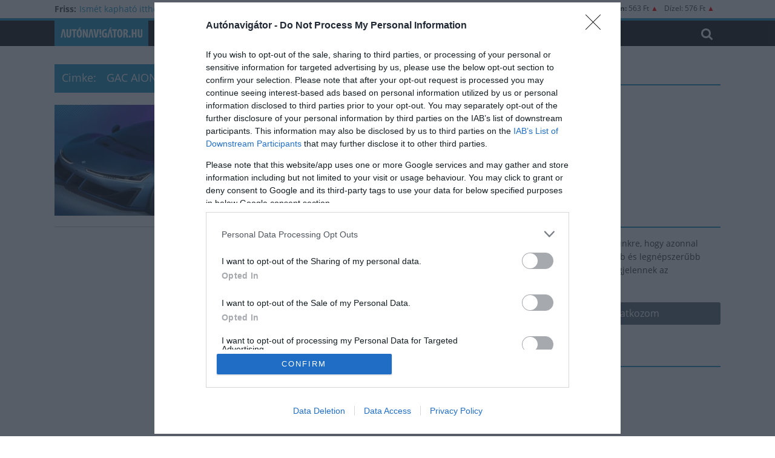

--- FILE ---
content_type: text/html; charset=UTF-8
request_url: https://www.autonavigator.hu/tag/gac-aion-hyper-ssr/
body_size: 15143
content:
<!DOCTYPE html>
<html lang="hu">
<head>

 <script type="text/javascript">
 <!--//--><![CDATA[//><!--
function loadMainScript(e){return new Promise(((t,i)=>{const n=document.createElement("script");n.src=e,n.async=!0,document.getElementsByTagName("head")[0].appendChild(n),n.onload=()=>t({status:"loaded",mnsturl:e}),n.onerror=()=>i({status:"blocked",mnsturl:e})}))}function go_gemius_hit(){function e(e){window[e]=window[e]||function(){var t=window[e+"_pdata"]=window[e+"_pdata"]||[];t[t.length]=arguments}}2==window.ctapifgem?(window.pp_gemius_use_cmp=!1,window.gemius_consent=!1):(window.pp_gemius_use_cmp=!0,window.pp_gemius_cmp_timeout=1/0),e("gemius_hit"),e("gemius_event"),e("gemius_init"),e("pp_gemius_hit"),e("pp_gemius_event"),e("pp_gemius_init"),function(e,t){try{var i=e.createElement(t),n=e.getElementsByTagName(t)[0],o="http"+("https:"==location.protocol?"s":"");i.setAttribute("async","async"),i.setAttribute("defer","defer"),i.src=o+"://hu.hit.gemius.pl/xgemius.js",n.parentNode.insertBefore(i,n)}catch(e){}}(document,"script"),1==window.ctapifgem?pp_gemius_hit("nSdFzTtkvTTrx.B7K13yyfU378aFPueKFs36aeS6yET.A7","addon=no-adblock"):pp_gemius_hit("nSzrCTsGCKuF9KNE6iWTitVrzbu1Eg8GQHsHaml5W8n.b7","addon=adblock")}function check_tcfapi_for_gemius(){"undefined"!=typeof __tcfapi?go_gemius_hit():(window.tcftrynum+=1,window.tcftrynum<5?setTimeout(check_tcfapi_for_gemius,500):(window.ctapifgem=2,go_gemius_hit()))}window.pp_gemius_identifier="pxZKtrrcx1UygEzjkKYBlpa0HPyRgnsw1r2DvtYzF5z.E7",window.ctapifgem=0,window.tcftrynum=0;var todayDate=(new Date).toISOString().slice(0,10).replace(/-/g,"");loadMainScript("https://cdn-alpha.adsinteractive.com/autonavigator.hu.js?v="+todayDate).then((e=>{window.ctapifgem=1,check_tcfapi_for_gemius()})).catch((e=>{window.ctapifgem=2,go_gemius_hit()}));
//--><!]]
</script>


            <script async src="https://www.googletagmanager.com/gtag/js?id=G-XK8WZHCYXM" type="didomi/javascript"></script>
        <script type="didomi/javascript">
          window.dataLayer = window.dataLayer || [];
          function gtag(){dataLayer.push(arguments);}
          gtag('js', new Date());
          gtag('config', 'G-XK8WZHCYXM', {
                        });
        </script>
        <meta charset="UTF-8" />
<meta name="viewport" content="width=device-width, initial-scale=1">
<meta name="format-detection" content="telephone=no">
<meta name="google-site-verification" content="pS1BBoY5JQKNW-MFLE-BjU1qE3B6WSgTzLL80q_Y6xY">
<link rel="profile" href="https://gmpg.org/xfn/11" />
<link rel="pingback" href="https://www.autonavigator.hu/xmlrpc.php" />
<meta name='robots' content='noindex, follow' />

	<!-- This site is optimized with the Yoast SEO Premium plugin v26.7 (Yoast SEO v26.7) - https://yoast.com/wordpress/plugins/seo/ -->
	<title>GAC AION Hyper SSR - Autónavigátor.hu</title>
	<meta property="og:locale" content="hu_HU" />
	<meta property="og:type" content="article" />
	<meta property="og:title" content="GAC AION Hyper SSR Archives" />
	<meta property="og:url" content="https://www.autonavigator.hu/tag/gac-aion-hyper-ssr/" />
	<meta property="og:site_name" content="Autónavigátor.hu" />
	<meta name="twitter:card" content="summary_large_image" />
	<script type="application/ld+json" class="yoast-schema-graph">{"@context":"https://schema.org","@graph":[{"@type":"CollectionPage","@id":"https://www.autonavigator.hu/tag/gac-aion-hyper-ssr/","url":"https://www.autonavigator.hu/tag/gac-aion-hyper-ssr/","name":"GAC AION Hyper SSR - Autónavigátor.hu","isPartOf":{"@id":"https://www.autonavigator.hu/#website"},"primaryImageOfPage":{"@id":"https://www.autonavigator.hu/tag/gac-aion-hyper-ssr/#primaryimage"},"image":{"@id":"https://www.autonavigator.hu/tag/gac-aion-hyper-ssr/#primaryimage"},"thumbnailUrl":"https://www.autonavigator.hu/wp-content/uploads/2022/02/30918.jpg","breadcrumb":{"@id":"https://www.autonavigator.hu/tag/gac-aion-hyper-ssr/#breadcrumb"},"inLanguage":"hu"},{"@type":"ImageObject","inLanguage":"hu","@id":"https://www.autonavigator.hu/tag/gac-aion-hyper-ssr/#primaryimage","url":"https://www.autonavigator.hu/wp-content/uploads/2022/02/30918.jpg","contentUrl":"https://www.autonavigator.hu/wp-content/uploads/2022/02/30918.jpg","width":640,"height":416},{"@type":"BreadcrumbList","@id":"https://www.autonavigator.hu/tag/gac-aion-hyper-ssr/#breadcrumb","itemListElement":[{"@type":"ListItem","position":1,"name":"Home","item":"https://www.autonavigator.hu/"},{"@type":"ListItem","position":2,"name":"GAC AION Hyper SSR"}]},{"@type":"WebSite","@id":"https://www.autonavigator.hu/#website","url":"https://www.autonavigator.hu/","name":"Autónavigátor.hu","description":"Autónavigátor.hu","potentialAction":[{"@type":"SearchAction","target":{"@type":"EntryPoint","urlTemplate":"https://www.autonavigator.hu/?s={search_term_string}"},"query-input":{"@type":"PropertyValueSpecification","valueRequired":true,"valueName":"search_term_string"}}],"inLanguage":"hu"}]}</script>
	<!-- / Yoast SEO Premium plugin. -->


<link href='https://fonts.gstatic.com' crossorigin rel='preconnect' />
<link rel="alternate" type="application/rss+xml" title="Autónavigátor.hu &raquo; hírcsatorna" href="https://www.autonavigator.hu/feed/" />
<link rel="alternate" type="application/rss+xml" title="Autónavigátor.hu &raquo; hozzászólás hírcsatorna" href="https://www.autonavigator.hu/comments/feed/" />
<link rel="alternate" type="application/rss+xml" title="Autónavigátor.hu &raquo; GAC AION Hyper SSR címke hírcsatorna" href="https://www.autonavigator.hu/tag/gac-aion-hyper-ssr/feed/" />
<!-- www.autonavigator.hu is managing ads with Advanced Ads 2.0.16 – https://wpadvancedads.com/ --><!--noptimize--><script id="auton-ready">
			window.advanced_ads_ready=function(e,a){a=a||"complete";var d=function(e){return"interactive"===a?"loading"!==e:"complete"===e};d(document.readyState)?e():document.addEventListener("readystatechange",(function(a){d(a.target.readyState)&&e()}),{once:"interactive"===a})},window.advanced_ads_ready_queue=window.advanced_ads_ready_queue||[];		</script>
		<!--/noptimize--><style id='wp-img-auto-sizes-contain-inline-css' type='text/css'>
img:is([sizes=auto i],[sizes^="auto," i]){contain-intrinsic-size:3000px 1500px}
/*# sourceURL=wp-img-auto-sizes-contain-inline-css */
</style>
<style id='wp-emoji-styles-inline-css' type='text/css'>

	img.wp-smiley, img.emoji {
		display: inline !important;
		border: none !important;
		box-shadow: none !important;
		height: 1em !important;
		width: 1em !important;
		margin: 0 0.07em !important;
		vertical-align: -0.1em !important;
		background: none !important;
		padding: 0 !important;
	}
/*# sourceURL=wp-emoji-styles-inline-css */
</style>
<style id='wp-block-library-inline-css' type='text/css'>
:root{--wp-block-synced-color:#7a00df;--wp-block-synced-color--rgb:122,0,223;--wp-bound-block-color:var(--wp-block-synced-color);--wp-editor-canvas-background:#ddd;--wp-admin-theme-color:#007cba;--wp-admin-theme-color--rgb:0,124,186;--wp-admin-theme-color-darker-10:#006ba1;--wp-admin-theme-color-darker-10--rgb:0,107,160.5;--wp-admin-theme-color-darker-20:#005a87;--wp-admin-theme-color-darker-20--rgb:0,90,135;--wp-admin-border-width-focus:2px}@media (min-resolution:192dpi){:root{--wp-admin-border-width-focus:1.5px}}.wp-element-button{cursor:pointer}:root .has-very-light-gray-background-color{background-color:#eee}:root .has-very-dark-gray-background-color{background-color:#313131}:root .has-very-light-gray-color{color:#eee}:root .has-very-dark-gray-color{color:#313131}:root .has-vivid-green-cyan-to-vivid-cyan-blue-gradient-background{background:linear-gradient(135deg,#00d084,#0693e3)}:root .has-purple-crush-gradient-background{background:linear-gradient(135deg,#34e2e4,#4721fb 50%,#ab1dfe)}:root .has-hazy-dawn-gradient-background{background:linear-gradient(135deg,#faaca8,#dad0ec)}:root .has-subdued-olive-gradient-background{background:linear-gradient(135deg,#fafae1,#67a671)}:root .has-atomic-cream-gradient-background{background:linear-gradient(135deg,#fdd79a,#004a59)}:root .has-nightshade-gradient-background{background:linear-gradient(135deg,#330968,#31cdcf)}:root .has-midnight-gradient-background{background:linear-gradient(135deg,#020381,#2874fc)}:root{--wp--preset--font-size--normal:16px;--wp--preset--font-size--huge:42px}.has-regular-font-size{font-size:1em}.has-larger-font-size{font-size:2.625em}.has-normal-font-size{font-size:var(--wp--preset--font-size--normal)}.has-huge-font-size{font-size:var(--wp--preset--font-size--huge)}.has-text-align-center{text-align:center}.has-text-align-left{text-align:left}.has-text-align-right{text-align:right}.has-fit-text{white-space:nowrap!important}#end-resizable-editor-section{display:none}.aligncenter{clear:both}.items-justified-left{justify-content:flex-start}.items-justified-center{justify-content:center}.items-justified-right{justify-content:flex-end}.items-justified-space-between{justify-content:space-between}.screen-reader-text{border:0;clip-path:inset(50%);height:1px;margin:-1px;overflow:hidden;padding:0;position:absolute;width:1px;word-wrap:normal!important}.screen-reader-text:focus{background-color:#ddd;clip-path:none;color:#444;display:block;font-size:1em;height:auto;left:5px;line-height:normal;padding:15px 23px 14px;text-decoration:none;top:5px;width:auto;z-index:100000}html :where(.has-border-color){border-style:solid}html :where([style*=border-top-color]){border-top-style:solid}html :where([style*=border-right-color]){border-right-style:solid}html :where([style*=border-bottom-color]){border-bottom-style:solid}html :where([style*=border-left-color]){border-left-style:solid}html :where([style*=border-width]){border-style:solid}html :where([style*=border-top-width]){border-top-style:solid}html :where([style*=border-right-width]){border-right-style:solid}html :where([style*=border-bottom-width]){border-bottom-style:solid}html :where([style*=border-left-width]){border-left-style:solid}html :where(img[class*=wp-image-]){height:auto;max-width:100%}:where(figure){margin:0 0 1em}html :where(.is-position-sticky){--wp-admin--admin-bar--position-offset:var(--wp-admin--admin-bar--height,0px)}@media screen and (max-width:600px){html :where(.is-position-sticky){--wp-admin--admin-bar--position-offset:0px}}

/*# sourceURL=wp-block-library-inline-css */
</style><style id='global-styles-inline-css' type='text/css'>
:root{--wp--preset--aspect-ratio--square: 1;--wp--preset--aspect-ratio--4-3: 4/3;--wp--preset--aspect-ratio--3-4: 3/4;--wp--preset--aspect-ratio--3-2: 3/2;--wp--preset--aspect-ratio--2-3: 2/3;--wp--preset--aspect-ratio--16-9: 16/9;--wp--preset--aspect-ratio--9-16: 9/16;--wp--preset--color--black: #000000;--wp--preset--color--cyan-bluish-gray: #abb8c3;--wp--preset--color--white: #ffffff;--wp--preset--color--pale-pink: #f78da7;--wp--preset--color--vivid-red: #cf2e2e;--wp--preset--color--luminous-vivid-orange: #ff6900;--wp--preset--color--luminous-vivid-amber: #fcb900;--wp--preset--color--light-green-cyan: #7bdcb5;--wp--preset--color--vivid-green-cyan: #00d084;--wp--preset--color--pale-cyan-blue: #8ed1fc;--wp--preset--color--vivid-cyan-blue: #0693e3;--wp--preset--color--vivid-purple: #9b51e0;--wp--preset--gradient--vivid-cyan-blue-to-vivid-purple: linear-gradient(135deg,rgb(6,147,227) 0%,rgb(155,81,224) 100%);--wp--preset--gradient--light-green-cyan-to-vivid-green-cyan: linear-gradient(135deg,rgb(122,220,180) 0%,rgb(0,208,130) 100%);--wp--preset--gradient--luminous-vivid-amber-to-luminous-vivid-orange: linear-gradient(135deg,rgb(252,185,0) 0%,rgb(255,105,0) 100%);--wp--preset--gradient--luminous-vivid-orange-to-vivid-red: linear-gradient(135deg,rgb(255,105,0) 0%,rgb(207,46,46) 100%);--wp--preset--gradient--very-light-gray-to-cyan-bluish-gray: linear-gradient(135deg,rgb(238,238,238) 0%,rgb(169,184,195) 100%);--wp--preset--gradient--cool-to-warm-spectrum: linear-gradient(135deg,rgb(74,234,220) 0%,rgb(151,120,209) 20%,rgb(207,42,186) 40%,rgb(238,44,130) 60%,rgb(251,105,98) 80%,rgb(254,248,76) 100%);--wp--preset--gradient--blush-light-purple: linear-gradient(135deg,rgb(255,206,236) 0%,rgb(152,150,240) 100%);--wp--preset--gradient--blush-bordeaux: linear-gradient(135deg,rgb(254,205,165) 0%,rgb(254,45,45) 50%,rgb(107,0,62) 100%);--wp--preset--gradient--luminous-dusk: linear-gradient(135deg,rgb(255,203,112) 0%,rgb(199,81,192) 50%,rgb(65,88,208) 100%);--wp--preset--gradient--pale-ocean: linear-gradient(135deg,rgb(255,245,203) 0%,rgb(182,227,212) 50%,rgb(51,167,181) 100%);--wp--preset--gradient--electric-grass: linear-gradient(135deg,rgb(202,248,128) 0%,rgb(113,206,126) 100%);--wp--preset--gradient--midnight: linear-gradient(135deg,rgb(2,3,129) 0%,rgb(40,116,252) 100%);--wp--preset--font-size--small: 13px;--wp--preset--font-size--medium: 20px;--wp--preset--font-size--large: 36px;--wp--preset--font-size--x-large: 42px;--wp--preset--spacing--20: 0.44rem;--wp--preset--spacing--30: 0.67rem;--wp--preset--spacing--40: 1rem;--wp--preset--spacing--50: 1.5rem;--wp--preset--spacing--60: 2.25rem;--wp--preset--spacing--70: 3.38rem;--wp--preset--spacing--80: 5.06rem;--wp--preset--shadow--natural: 6px 6px 9px rgba(0, 0, 0, 0.2);--wp--preset--shadow--deep: 12px 12px 50px rgba(0, 0, 0, 0.4);--wp--preset--shadow--sharp: 6px 6px 0px rgba(0, 0, 0, 0.2);--wp--preset--shadow--outlined: 6px 6px 0px -3px rgb(255, 255, 255), 6px 6px rgb(0, 0, 0);--wp--preset--shadow--crisp: 6px 6px 0px rgb(0, 0, 0);}:where(.is-layout-flex){gap: 0.5em;}:where(.is-layout-grid){gap: 0.5em;}body .is-layout-flex{display: flex;}.is-layout-flex{flex-wrap: wrap;align-items: center;}.is-layout-flex > :is(*, div){margin: 0;}body .is-layout-grid{display: grid;}.is-layout-grid > :is(*, div){margin: 0;}:where(.wp-block-columns.is-layout-flex){gap: 2em;}:where(.wp-block-columns.is-layout-grid){gap: 2em;}:where(.wp-block-post-template.is-layout-flex){gap: 1.25em;}:where(.wp-block-post-template.is-layout-grid){gap: 1.25em;}.has-black-color{color: var(--wp--preset--color--black) !important;}.has-cyan-bluish-gray-color{color: var(--wp--preset--color--cyan-bluish-gray) !important;}.has-white-color{color: var(--wp--preset--color--white) !important;}.has-pale-pink-color{color: var(--wp--preset--color--pale-pink) !important;}.has-vivid-red-color{color: var(--wp--preset--color--vivid-red) !important;}.has-luminous-vivid-orange-color{color: var(--wp--preset--color--luminous-vivid-orange) !important;}.has-luminous-vivid-amber-color{color: var(--wp--preset--color--luminous-vivid-amber) !important;}.has-light-green-cyan-color{color: var(--wp--preset--color--light-green-cyan) !important;}.has-vivid-green-cyan-color{color: var(--wp--preset--color--vivid-green-cyan) !important;}.has-pale-cyan-blue-color{color: var(--wp--preset--color--pale-cyan-blue) !important;}.has-vivid-cyan-blue-color{color: var(--wp--preset--color--vivid-cyan-blue) !important;}.has-vivid-purple-color{color: var(--wp--preset--color--vivid-purple) !important;}.has-black-background-color{background-color: var(--wp--preset--color--black) !important;}.has-cyan-bluish-gray-background-color{background-color: var(--wp--preset--color--cyan-bluish-gray) !important;}.has-white-background-color{background-color: var(--wp--preset--color--white) !important;}.has-pale-pink-background-color{background-color: var(--wp--preset--color--pale-pink) !important;}.has-vivid-red-background-color{background-color: var(--wp--preset--color--vivid-red) !important;}.has-luminous-vivid-orange-background-color{background-color: var(--wp--preset--color--luminous-vivid-orange) !important;}.has-luminous-vivid-amber-background-color{background-color: var(--wp--preset--color--luminous-vivid-amber) !important;}.has-light-green-cyan-background-color{background-color: var(--wp--preset--color--light-green-cyan) !important;}.has-vivid-green-cyan-background-color{background-color: var(--wp--preset--color--vivid-green-cyan) !important;}.has-pale-cyan-blue-background-color{background-color: var(--wp--preset--color--pale-cyan-blue) !important;}.has-vivid-cyan-blue-background-color{background-color: var(--wp--preset--color--vivid-cyan-blue) !important;}.has-vivid-purple-background-color{background-color: var(--wp--preset--color--vivid-purple) !important;}.has-black-border-color{border-color: var(--wp--preset--color--black) !important;}.has-cyan-bluish-gray-border-color{border-color: var(--wp--preset--color--cyan-bluish-gray) !important;}.has-white-border-color{border-color: var(--wp--preset--color--white) !important;}.has-pale-pink-border-color{border-color: var(--wp--preset--color--pale-pink) !important;}.has-vivid-red-border-color{border-color: var(--wp--preset--color--vivid-red) !important;}.has-luminous-vivid-orange-border-color{border-color: var(--wp--preset--color--luminous-vivid-orange) !important;}.has-luminous-vivid-amber-border-color{border-color: var(--wp--preset--color--luminous-vivid-amber) !important;}.has-light-green-cyan-border-color{border-color: var(--wp--preset--color--light-green-cyan) !important;}.has-vivid-green-cyan-border-color{border-color: var(--wp--preset--color--vivid-green-cyan) !important;}.has-pale-cyan-blue-border-color{border-color: var(--wp--preset--color--pale-cyan-blue) !important;}.has-vivid-cyan-blue-border-color{border-color: var(--wp--preset--color--vivid-cyan-blue) !important;}.has-vivid-purple-border-color{border-color: var(--wp--preset--color--vivid-purple) !important;}.has-vivid-cyan-blue-to-vivid-purple-gradient-background{background: var(--wp--preset--gradient--vivid-cyan-blue-to-vivid-purple) !important;}.has-light-green-cyan-to-vivid-green-cyan-gradient-background{background: var(--wp--preset--gradient--light-green-cyan-to-vivid-green-cyan) !important;}.has-luminous-vivid-amber-to-luminous-vivid-orange-gradient-background{background: var(--wp--preset--gradient--luminous-vivid-amber-to-luminous-vivid-orange) !important;}.has-luminous-vivid-orange-to-vivid-red-gradient-background{background: var(--wp--preset--gradient--luminous-vivid-orange-to-vivid-red) !important;}.has-very-light-gray-to-cyan-bluish-gray-gradient-background{background: var(--wp--preset--gradient--very-light-gray-to-cyan-bluish-gray) !important;}.has-cool-to-warm-spectrum-gradient-background{background: var(--wp--preset--gradient--cool-to-warm-spectrum) !important;}.has-blush-light-purple-gradient-background{background: var(--wp--preset--gradient--blush-light-purple) !important;}.has-blush-bordeaux-gradient-background{background: var(--wp--preset--gradient--blush-bordeaux) !important;}.has-luminous-dusk-gradient-background{background: var(--wp--preset--gradient--luminous-dusk) !important;}.has-pale-ocean-gradient-background{background: var(--wp--preset--gradient--pale-ocean) !important;}.has-electric-grass-gradient-background{background: var(--wp--preset--gradient--electric-grass) !important;}.has-midnight-gradient-background{background: var(--wp--preset--gradient--midnight) !important;}.has-small-font-size{font-size: var(--wp--preset--font-size--small) !important;}.has-medium-font-size{font-size: var(--wp--preset--font-size--medium) !important;}.has-large-font-size{font-size: var(--wp--preset--font-size--large) !important;}.has-x-large-font-size{font-size: var(--wp--preset--font-size--x-large) !important;}
/*# sourceURL=global-styles-inline-css */
</style>

<style id='classic-theme-styles-inline-css' type='text/css'>
/*! This file is auto-generated */
.wp-block-button__link{color:#fff;background-color:#32373c;border-radius:9999px;box-shadow:none;text-decoration:none;padding:calc(.667em + 2px) calc(1.333em + 2px);font-size:1.125em}.wp-block-file__button{background:#32373c;color:#fff;text-decoration:none}
/*# sourceURL=/wp-includes/css/classic-themes.min.css */
</style>
<style id='dominant-color-styles-inline-css' type='text/css'>
img[data-dominant-color]:not(.has-transparency) { background-color: var(--dominant-color); }
/*# sourceURL=dominant-color-styles-inline-css */
</style>
<link rel='stylesheet' id='dashicons-css' href='https://www.autonavigator.hu/wp-includes/css/dashicons.min.css?ver=6.9' type='text/css' media='all' />
<link rel='stylesheet' id='colormag_style-css' href='https://www.autonavigator.hu/wp-content/themes/colormag-pro/style.css?ver=6.9' type='text/css' media='all' />
<link rel='stylesheet' id='colormag_child_style-css' href='https://www.autonavigator.hu/wp-content/themes/colormag-pro-child/style.css?ver=1733232593' type='text/css' media='all' />
<link rel='stylesheet' id='tables_responsive-css' href='https://www.autonavigator.hu/wp-content/mu-plugins/css/tables.css?ver=6.9' type='text/css' media='all' />
<link rel='stylesheet' id='colormag_googlefonts-css' href='https://www.autonavigator.hu/wp-content/themes/colormag-pro-child/fonts/fonts.css?ver=6.9' type='text/css' media='all' />
<link rel='stylesheet' id='colormag-fontawesome-css' href='https://www.autonavigator.hu/wp-content/themes/colormag-pro/fontawesome/css/font-awesome.min.css?ver=4.7.0' type='text/css' media='all' />
<link rel='stylesheet' id='magnific_popup_style-css' href='https://www.autonavigator.hu/wp-content/mu-plugins/plugins/post/css/magnific-popup.css?ver=1.0.0' type='text/css' media='all' />
<link rel='stylesheet' id='post_style-css' href='https://www.autonavigator.hu/wp-content/mu-plugins/plugins/post/css/post.css?ver=1.1.4' type='text/css' media='all' />
<script type="text/javascript" id="image-watermark-no-right-click-js-before">
/* <![CDATA[ */
var iwArgsNoRightClick = {"rightclick":"N","draganddrop":"N","devtools":"Y","enableToast":"Y","toastMessage":"This content is protected"};

//# sourceURL=image-watermark-no-right-click-js-before
/* ]]> */
</script>
<script type="text/javascript" src="https://www.autonavigator.hu/wp-content/plugins/image-watermark/js/no-right-click.js?ver=2.0.3" id="image-watermark-no-right-click-js"></script>
<script type="text/javascript" src="https://www.autonavigator.hu/wp-includes/js/jquery/jquery.min.js?ver=3.7.1" id="jquery-core-js"></script>
<script type="text/javascript" src="https://www.autonavigator.hu/wp-includes/js/jquery/jquery-migrate.min.js?ver=3.4.1" id="jquery-migrate-js"></script>
<script type="text/javascript" src="https://www.autonavigator.hu/wp-content/themes/colormag-pro/js/didomi-events.js?ver=6.9" id="didomi-events-js"></script>
<script type="text/javascript" id="colormag-loadmore-js-extra">
/* <![CDATA[ */
var colormag_script_vars = {"no_more_posts":"No more post"};
//# sourceURL=colormag-loadmore-js-extra
/* ]]> */
</script>
<script type="text/javascript" src="https://www.autonavigator.hu/wp-content/themes/colormag-pro/js/loadmore.min.js?ver=6.9" id="colormag-loadmore-js"></script>
<link rel="https://api.w.org/" href="https://www.autonavigator.hu/wp-json/" /><link rel="alternate" title="JSON" type="application/json" href="https://www.autonavigator.hu/wp-json/wp/v2/tags/70918" /><link rel="EditURI" type="application/rsd+xml" title="RSD" href="https://www.autonavigator.hu/xmlrpc.php?rsd" />
<meta name="generator" content="WordPress 6.9" />
<meta name="generator" content="dominant-color-images 1.2.0">
<script async src="https://pagead2.googlesyndication.com/pagead/js/adsbygoogle.js?client=ca-pub-8822279019415033"
     crossorigin="anonymous"></script>

<script type="text/javascript">
    (function(c,l,a,r,i,t,y){
        c[a]=c[a]||function(){(c[a].q=c[a].q||[]).push(arguments)};
        t=l.createElement(r);t.async=1;t.src="https://www.clarity.ms/tag/"+i;
        y=l.getElementsByTagName(r)[0];y.parentNode.insertBefore(t,y);
    })(window, document, "clarity", "script", "s3x8zt15mx");
</script>  <script src="https://cdn.onesignal.com/sdks/web/v16/OneSignalSDK.page.js" defer></script>
  <script>
          window.OneSignalDeferred = window.OneSignalDeferred || [];
          OneSignalDeferred.push(async function(OneSignal) {
            await OneSignal.init({
              appId: "a067349a-f8ba-4f25-b3b9-095f65c8b1f4",
              serviceWorkerOverrideForTypical: true,
              path: "https://www.autonavigator.hu/wp-content/plugins/onesignal-free-web-push-notifications/sdk_files/",
              serviceWorkerParam: { scope: "/wp-content/plugins/onesignal-free-web-push-notifications/sdk_files/push/onesignal/" },
              serviceWorkerPath: "OneSignalSDKWorker.js",
            });
          });

          // Unregister the legacy OneSignal service worker to prevent scope conflicts
          if (navigator.serviceWorker) {
            navigator.serviceWorker.getRegistrations().then((registrations) => {
              // Iterate through all registered service workers
              registrations.forEach((registration) => {
                // Check the script URL to identify the specific service worker
                if (registration.active && registration.active.scriptURL.includes('OneSignalSDKWorker.js.php')) {
                  // Unregister the service worker
                  registration.unregister().then((success) => {
                    if (success) {
                      console.log('OneSignalSW: Successfully unregistered:', registration.active.scriptURL);
                    } else {
                      console.log('OneSignalSW: Failed to unregister:', registration.active.scriptURL);
                    }
                  });
                }
              });
            }).catch((error) => {
              console.error('Error fetching service worker registrations:', error);
            });
        }
        </script>
	<style type="text/css" media="all">.shortcode-star-rating{padding:0px;}.dashicons{font-size:20px;width:auto;height:auto;line-height:normal;text-decoration:inherit;vertical-align:middle;}.shortcode-star-rating [class^="dashicons dashicons-star-"]:before{color:#FFFFFF;}.ssr-int{margin-left:0.2em;font-size:13px;vertical-align:middle;color:#333;}/*.shortcode-star-rating:before,.shortcode-star-rating:after{display: block;height:0;visibility:hidden;content:"\0020";}.shortcode-star-rating:after{clear:both;}*/</style>
	<meta name="generator" content="webp-uploads 2.6.1">
<script>var $ = jQuery.noConflict();</script>
<link rel="icon" href="https://www.autonavigator.hu/wp-content/uploads/favicon.png" sizes="32x32" />
<link rel="icon" href="https://www.autonavigator.hu/wp-content/uploads/favicon.png" sizes="192x192" />
<link rel="apple-touch-icon" href="https://www.autonavigator.hu/wp-content/uploads/favicon.png" />
<meta name="msapplication-TileImage" content="https://www.autonavigator.hu/wp-content/uploads/favicon.png" />

<!-- BEGIN Analytics Insights v6.3.12 - https://wordpress.org/plugins/analytics-insights/ -->
<script async src="https://www.googletagmanager.com/gtag/js?id=G-XQCR2Z8FKM"></script>
<script>
  window.dataLayer = window.dataLayer || [];
  function gtag(){dataLayer.push(arguments);}
  gtag('js', new Date());
  gtag('config', 'G-XQCR2Z8FKM');
  if (window.performance) {
    var timeSincePageLoad = Math.round(performance.now());
    gtag('event', 'timing_complete', {
      'name': 'load',
      'value': timeSincePageLoad,
      'event_category': 'JS Dependencies'
    });
  }
</script>
<!-- END Analytics Insights -->
<link rel='stylesheet' id='newsletter_css-css' href='https://www.autonavigator.hu/wp-content/mu-plugins/plugins/newsletter/css/newsletter.css?ver=1.1' type='text/css' media='all' />
</head>

<body class="archive tag tag-gac-aion-hyper-ssr tag-70918 wp-theme-colormag-pro wp-child-theme-colormag-pro-child  wide aa-prefix-auton-">

<div id="fb-root"></div>
<script>(function(d, s, id) {
  var js, fjs = d.getElementsByTagName(s)[0];
  if (d.getElementById(id)) return;
  js = d.createElement(s); js.id = id;
  js.src = "//connect.facebook.net/hu_HU/sdk.js#xfbml=1&version=v2.10";
  fjs.parentNode.insertBefore(js, fjs);
}(document, 'script', 'facebook-jssdk'));</script>

<div id="page" class="hfeed site">
		<header id="masthead" class="site-header clearfix">
		<div id="header-text-nav-container" class="clearfix">
							<div class="news-bar">
					<div class="inner-wrap clearfix">
						
								<div class="breaking-news">
			<strong class="breaking-news-latest">Friss:</strong>
			<ul class="newsticker">
									<li>
						<a href="https://www.autonavigator.hu/cikkek/ismet-kaphato-itthon-othengeres-motorral-a-cupra-formentor-ime-az-ara/" title="Ismét kapható itthon öthengeres motorral a Cupra Formentor! Íme az ára!">Ismét kapható itthon öthengeres motorral a Cupra Formentor! Íme az ára!</a>
					</li>
									<li>
						<a href="https://www.autonavigator.hu/cikkek/defender-hasonmast-villantott-a-chery/" title="Defender hasonmást villantott a Chery">Defender hasonmást villantott a Chery</a>
					</li>
									<li>
						<a href="https://www.autonavigator.hu/cikkek/uj-markaval-bovult-a-magyar-mentosok-flottaja/" title="Új márkával bővült a magyar mentősök flottája!">Új márkával bővült a magyar mentősök flottája!</a>
					</li>
									<li>
						<a href="https://www.autonavigator.hu/cikkek/bearaztak-itthon-a-frissitett-dacia-springet-olcsobb-lett-mint-elodje/" title="Beárazták itthon a frissített Dacia Springet! Olcsóbb lett, mint elődje!">Beárazták itthon a frissített Dacia Springet! Olcsóbb lett, mint elődje!</a>
					</li>
									<li>
						<a href="https://www.autonavigator.hu/cikkek/keves-europai-orszagban-jarnak-olyan-oreg-autokkal-mint-magyarorszagon/" title="Kevés európai országban járnak olyan öreg autókkal, mint Magyarországon">Kevés európai országban járnak olyan öreg autókkal, mint Magyarországon</a>
					</li>
							</ul>
		</div>
		
						<div class="social-links clearfix">
							<ul class="fuelprice">
                <li><div class="fb-like" data-href="https://www.facebook.com/autonavigator" data-layout="button_count" data-action="like" data-size="small" data-show-faces="false" data-share="false"></div></li>
																<li><span class="fuelinfo"><b>Benzin:</b> 563 Ft </span> <span class="fuelpricedirection" style="color:#ff0000">▲</span> </li>
								<li><span class="fuelinfo">Dízel: 576 Ft </span> <span class="fuelpricedirection" style="color:#ff0000">▲</span></li>
							</ul>
						</div>
					</div>
				</div>
			
			
			<div class="inner-wrap">

				<div id="header-text-nav-wrap" class="clearfix">
					<div id="header-left-section">
												<div id="header-text" class="screen-reader-text">
															<h3 id="site-title">
									<a href="https://www.autonavigator.hu/" title="Autónavigátor.hu" rel="home">Autónavigátor.hu</a>
								</h3>
																						<p id="site-description">Autónavigátor.hu</p>
							<!-- #site-description -->
						</div><!-- #header-text -->
					</div><!-- #header-left-section -->
					<div id="header-right-section">
											</div><!-- #header-right-section -->

				</div><!-- #header-text-nav-wrap -->

			</div><!-- .inner-wrap -->

			
							<nav id="site-navigation" class="main-navigation clearfix" role="navigation">
					<div class="inner-wrap clearfix">
													<div class="home-icon">
								<!--<a href="https://www.autonavigator.hu/" title="Autónavigátor.hu"><img src="https://www.autonavigator.hu/wp-content/themes/colormag-pro-child/img/an_logo_w.png"></a>-->
								<a href="https://www.autonavigator.hu/" title="Autónavigátor.hu"><img id="homelogo" src="https://www.autonavigator.hu/wp-content/themes/colormag-pro-child/img/an_logo.svg"></a>
							</div>
													<h4 class="menu-toggle"></h4>
						<div class="menu-primary-container"><ul id="menu-sitemenu" class="menu"><li id="menu-item-48" class="menu-item menu-item-type-custom menu-item-object-custom menu-item-has-children menu-item-48"><a href="#">Hírek, cikkek</a>
<ul class="sub-menu">
	<li id="menu-item-49" class="menu-item menu-item-type-taxonomy menu-item-object-cikk_kategoriak menu-item-49"><a href="https://www.autonavigator.hu/cikk_kategoriak/autosvilag_hirei/">Autósvilág hírei</a></li>
	<li id="menu-item-3372" class="menu-item menu-item-type-taxonomy menu-item-object-cikk_kategoriak menu-item-3372"><a href="https://www.autonavigator.hu/cikk_kategoriak/hasznaltauto/">Használtautó</a></li>
	<li id="menu-item-3375" class="menu-item menu-item-type-taxonomy menu-item-object-cikk_kategoriak menu-item-3375"><a href="https://www.autonavigator.hu/cikk_kategoriak/haszonjarmu/">Haszonjármű</a></li>
	<li id="menu-item-3374" class="menu-item menu-item-type-taxonomy menu-item-object-cikk_kategoriak menu-item-3374"><a href="https://www.autonavigator.hu/cikk_kategoriak/szivato/">Szívató</a></li>
	<li id="menu-item-54" class="menu-item menu-item-type-taxonomy menu-item-object-cikk_kategoriak menu-item-54"><a href="https://www.autonavigator.hu/cikk_kategoriak/sztori/">Sztori</a></li>
	<li id="menu-item-3373" class="menu-item menu-item-type-taxonomy menu-item-object-cikk_kategoriak menu-item-3373"><a href="https://www.autonavigator.hu/cikk_kategoriak/tippek_tanacsadok/">Tippek, tanácsadók</a></li>
	<li id="menu-item-3371" class="menu-item menu-item-type-taxonomy menu-item-object-cikk_kategoriak menu-item-3371"><a href="https://www.autonavigator.hu/cikk_kategoriak/ujdonsag/">Újdonság</a></li>
</ul>
</li>
<li id="menu-item-25784" class="menu-item menu-item-type-taxonomy menu-item-object-cikk_kategoriak menu-item-25784"><a href="https://www.autonavigator.hu/cikk_kategoriak/teszt/">Tesztek</a></li>
<li id="menu-item-752400" class="menu-item menu-item-type-post_type menu-item-object-vt menu-item-752400"><a href="https://www.autonavigator.hu/vt/veteli-tanacsado/">Vételi tanácsadó</a></li>
<li id="menu-item-13679" class="menu-item menu-item-type-custom menu-item-object-custom menu-item-13679"><a target="_blank" href="https://www.youtube.com/autonavigatorhu">Videók</a></li>
<li class="right"><a href="https://www.autonavigator.hu/wp-login.php?redirect_to=https%3A%2F%2Fwww.autonavigator.hu%2Fcikkek%2Fmar-szupersportautojuk-is-van-a-kinaiaknak-elektromos-fajta%2F">Belépés/regisztráció</a></li></ul></div>																			<i class="fa fa-search search-top"></i>
							<div class="search-form-top">
								<form action="https://www.autonavigator.hu/" class="search-form searchform clearfix" method="get">
	<div class="search-wrap">
		<input type="text" placeholder="Search" class="s field" name="s">
		<button class="search-icon" type="submit"></button>
	</div>
</form><!-- .searchform -->
							</div>
											</div>
				</nav>
			
		</div><!-- #header-text-nav-container -->

		
	</header>
			<div id="main" class="clearfix">
		
        
        
		
		<div class="inner-wrap clearfix">

	
	<div id="primary">
		<div id="content" class="clearfix">
			

			
				<header class="page-header">
											<h1 class="page-title">
							<span>
								Cimke: <span class="vcard">GAC AION Hyper SSR</span>							</span>
						</h1>
														</header><!-- .page-header -->

				<div class="article-container">
					
					<div style="margin-top: 20px;margin-bottom: 20px;margin-left: auto;margin-right: auto;text-align: center;" id="auton-917565124"><!-- Revive Adserver Asynchronous JS Tag - Generated with Revive Adserver v5.5.2 -->
<ins data-revive-zoneid="39" data-revive-id="97e11dd343e2af8b01d951d15ca11aac"></ins>
<script async src="//adserver.raceonline.hu/www/delivery/asyncjs.php"></script>

</div>
					
					
						




<article id="post-666289" class="archive-layout-two post-666289 cikkek type-cikkek status-publish has-post-thumbnail hentry tag-auto tag-gac-aion-hyper-ssr tag-kina tag-kinai-auto tag-szupersportauto tag-villanyauto cikk_kategoriak-autosvilag_hirei">
	
			<div class="article-archive">
		<div class="featured-image">
			<a href="https://www.autonavigator.hu/cikkek/mar-szupersportautojuk-is-van-a-kinaiaknak-elektromos-fajta/" title="Már szupersportautójuk is van a kínaiaknak, elektromos fajta!"><img width="390" height="205" src="https://www.autonavigator.hu/wp-content/uploads/2022/02/30918-390x205.jpg" class="attachment-colormag-featured-post-medium size-colormag-featured-post-medium wp-post-image" alt="" decoding="async" fetchpriority="high" /></a>
		</div>

			
	<div class="article-content clearfix">

		
				<header class="entry-header">
			<h2 class="entry-title">
				<a href="https://www.autonavigator.hu/cikkek/mar-szupersportautojuk-is-van-a-kinaiaknak-elektromos-fajta/" title="Már szupersportautójuk is van a kínaiaknak, elektromos fajta!">Már szupersportautójuk is van a kínaiaknak, elektromos fajta!</a>
			</h2>
		</header>

		<div class="below-entry-meta">
		<span class="posted-on"><a href="https://www.autonavigator.hu/cikkek/mar-szupersportautojuk-is-van-a-kinaiaknak-elektromos-fajta/" title="15:15" rel="bookmark"><i class="fa fa-calendar-o"></i> <time class="entry-date published" datetime="2022-09-26T15:15:00+02:00">2022.09.26.</time><time class="updated" datetime="2022-09-26T15:11:57+02:00">2022.09.26.</time></a></span>
		<span class="byline"><span class="author vcard"><i class="fa fa-user"></i><a class="url fn n" href="https://www.autonavigator.hu/author/katona_matyas/" title="Katona Mátyás">Katona Mátyás</a></span></span>

		
					<span class="comments"><a href="https://www.autonavigator.hu/cikkek/mar-szupersportautojuk-is-van-a-kinaiaknak-elektromos-fajta/#respond"><i class="fa fa-comment"></i> 0 </a></span>
		<div>Kína első szupersportautójaként érkezett a teljesen elektromos GAC AION Hyper SSR, hátsó- és összkerékhajtással is elérhető.</div></div>
		</div>
	</div>
</article>

					
				</div>

				

			
		</div><!-- #content -->
	</div><!-- #primary -->

	
<div id="secondary">
			
		<aside id="colormag_custom_video_widget-4" class="widget widget_video_colormag clearfix">
			<div class="fitvids-video">
									<div class="video-title">
						<h3 class="widget-title"><span>Videó ajánló</span></h3>					</div>
				<div class="video"><iframe allowfullscreen src="https://www.youtube.com/embed/E-32c6xemn8"></iframe></div>			</div>
				</aside><aside class="widget auton-widget clearfix"><div style="margin-left: auto;margin-right: auto;text-align: center;" id="auton-4114857306"><!-- Revive Adserver Asynchronous JS Tag - Generated with Revive Adserver v5.5.2 -->
<ins data-revive-zoneid="47" data-revive-id="97e11dd343e2af8b01d951d15ca11aac"></ins>
<script async src="//adserver.raceonline.hu/www/delivery/asyncjs.php"></script></div></aside><aside id="colormag_custom_newsletter_sidebar_button_widget-5" class="widget widget_newsletter_sidebar_button_colormag widget_featured_posts clearfix">
        <div class="newsletter-sidebar-content">
                            <div class="newsletter-sidebar-title">
                    <h3 class="widget-title"><span>Hírlevél</span></h3>                </div>
                <p>Iratkozz fel hírlevelünkre, hogy azonnal értesülj a legfrissebb és legnépszerűbb cikkekről, amint
                    megjelennek az Autónavigátoron!</p>
            <div class="extWidt-content"><a href="/hirlevel_feliratkozas" target="_blank" class="linkbutton" title="Feliratkozom">Feliratkozom</a></div>
        </div>
        </aside><aside class="widget auton-widget clearfix"><div style="margin-left: auto;margin-right: auto;text-align: center;" id="auton-1168191364"><!-- Revive Adserver Asynchronous JS Tag - Generated with Revive Adserver v5.5.2 -->
<ins data-revive-zoneid="48" data-revive-id="97e11dd343e2af8b01d951d15ca11aac"></ins>
<script async src="//adserver.raceonline.hu/www/delivery/asyncjs.php"></script></div></aside><aside id="colormag_custom_facebook_widget-3" class="widget widget_300x250_fb clearfix">
      <div class="extWid_300x250">

      	             <div class="fb-extWidt-title">
               <h3 class="widget-title"><span>Facebook</span></h3>            </div>
         <div class="extWidt-content"><iframe src="https://www.facebook.com/plugins/page.php?href=https%3A%2F%2Fwww.facebook.com%2Fautonavigator&tabs=timeline&width=300&height=500&small_header=false&adapt_container_width=true&hide_cover=false&show_facepile=true&appId" width="300" height="500" style="border:none;overflow:hidden" scrolling="no" frameborder="0" allowTransparency="true"></iframe></div>
      </div>
      </aside><aside id="colormag_custom_tabbed_widget-3" class="widget widget_tabbed_colormag widget_featured_posts clearfix">
		<div class="tabbed-widget">
			<ul class="widget-tabs">
				<li class="tabs popular-tabs"><a href="#popular"><i class="fa fa-star"></i>Top5</a></li>
				<li class="tabs recent-tabs"><a href="#recent"><i class="fa fa-history"></i>Friss</a></li>
				<li class="tabs comment-tabs"><a href="#comment"><i class="fa fa-comment"></i>Kommentek</a></li>
			</ul>

		<div class="tabbed-widget-popular" id="popular">
											<div class="single-article clearfix">
					<figure class="tabbed-images"><a href="https://www.autonavigator.hu/cikkek/zarovonalon-elozte-a-sort-kitalalod-milyen-auto-haladt-az-elejen/" title="Záróvonalon előzte a sort: kitalálod, milyen autó haladt az elején?"><img width="130" height="73" src="https://www.autonavigator.hu/wp-content/uploads/2026/01/Kepernyokep-2026-01-02-184800.webp" class="attachment-colormag-featured-post-small size-colormag-featured-post-small not-transparent wp-post-image" alt="Záróvonalon előzte a sort: kitalálod, milyen autó haladt az elején?" title="Záróvonalon előzte a sort: kitalálod, milyen autó haladt az elején?" decoding="async" loading="lazy" srcset="https://www.autonavigator.hu/wp-content/uploads/2026/01/Kepernyokep-2026-01-02-184800.webp 1030w, https://www.autonavigator.hu/wp-content/uploads/2026/01/Kepernyokep-2026-01-02-184800-800x445.webp 800w, https://www.autonavigator.hu/wp-content/uploads/2026/01/Kepernyokep-2026-01-02-184800-768x432.webp 768w" sizes="auto, (max-width: 130px) 100vw, 130px" data-has-transparency="false" data-dominant-color="19181f" style="--dominant-color: #19181f;" /></a></figure>					<div class="article-content">
						<h3 class="entry-title">
							<a href="https://www.autonavigator.hu/cikkek/zarovonalon-elozte-a-sort-kitalalod-milyen-auto-haladt-az-elejen/" title="Záróvonalon előzte a sort: kitalálod, milyen autó haladt az elején?">Záróvonalon előzte a sort: kitalálod, milyen autó haladt az elején?</a>
						</h3>
						<div class="below-entry-meta">
							<span class="posted-on"><a href="https://www.autonavigator.hu/cikkek/zarovonalon-elozte-a-sort-kitalalod-milyen-auto-haladt-az-elejen/" title="12:27" rel="bookmark"><i class="fa fa-calendar-o"></i> <time class="entry-date published" datetime="2026-01-04T12:27:33+01:00">2026.01.04.</time></a></span>							<span class="byline"><span class="author vcard"><i class="fa fa-user"></i><a class="url fn n" href="https://www.autonavigator.hu/author/nemethk/" title="Németh Kornél">Németh Kornél</a></span></span>
							<span class="comments"><i class="fa fa-comment"></i><a href="https://www.autonavigator.hu/cikkek/zarovonalon-elozte-a-sort-kitalalod-milyen-auto-haladt-az-elejen/#respond">No Comments</a></span>
						</div>
					</div>

				</div>
							<div class="single-article clearfix">
					<figure class="tabbed-images"><a href="https://www.autonavigator.hu/cikkek/hetvegen-meg-olcsobb-lesz-az-egyik-uzemanyag/" title="Hétvégén még olcsóbb lesz az egyik üzemanyag!"><img width="130" height="87" src="https://www.autonavigator.hu/wp-content/uploads/2025/02/213244_source-19-2.jpg" class="attachment-colormag-featured-post-small size-colormag-featured-post-small wp-post-image" alt="Hétvégén még olcsóbb lesz az egyik üzemanyag!" title="Hétvégén még olcsóbb lesz az egyik üzemanyag!" decoding="async" loading="lazy" srcset="https://www.autonavigator.hu/wp-content/uploads/2025/02/213244_source-19-2.jpg 1079w, https://www.autonavigator.hu/wp-content/uploads/2025/02/213244_source-19-2-800x533.jpg 800w, https://www.autonavigator.hu/wp-content/uploads/2025/02/213244_source-19-2-768x512.jpg 768w" sizes="auto, (max-width: 130px) 100vw, 130px" /></a></figure>					<div class="article-content">
						<h3 class="entry-title">
							<a href="https://www.autonavigator.hu/cikkek/hetvegen-meg-olcsobb-lesz-az-egyik-uzemanyag/" title="Hétvégén még olcsóbb lesz az egyik üzemanyag!">Hétvégén még olcsóbb lesz az egyik üzemanyag!</a>
						</h3>
						<div class="below-entry-meta">
							<span class="posted-on"><a href="https://www.autonavigator.hu/cikkek/hetvegen-meg-olcsobb-lesz-az-egyik-uzemanyag/" title="10:18" rel="bookmark"><i class="fa fa-calendar-o"></i> <time class="entry-date published" datetime="2025-12-19T10:18:13+01:00">2025.12.19.</time></a></span>							<span class="byline"><span class="author vcard"><i class="fa fa-user"></i><a class="url fn n" href="https://www.autonavigator.hu/author/nemethk/" title="Németh Kornél">Németh Kornél</a></span></span>
							<span class="comments"><i class="fa fa-comment"></i><a href="https://www.autonavigator.hu/cikkek/hetvegen-meg-olcsobb-lesz-az-egyik-uzemanyag/#respond">No Comments</a></span>
						</div>
					</div>

				</div>
							<div class="single-article clearfix">
					<figure class="tabbed-images"><a href="https://www.autonavigator.hu/cikkek/ez-volt-november-legkelendobb-autoja-az-europai-ujauto-piacon/" title="Ez volt november legkelendőbb autója az európai újautó-piacon!"><img width="130" height="87" src="https://www.autonavigator.hu/wp-content/uploads/2025/12/Renault-Clio-full-hybrid-E-Tech-Techno-Absolute-Red.webp" class="attachment-colormag-featured-post-small size-colormag-featured-post-small not-transparent wp-post-image" alt="Ez volt november legkelendőbb autója az európai újautó-piacon!" title="Ez volt november legkelendőbb autója az európai újautó-piacon!" decoding="async" loading="lazy" srcset="https://www.autonavigator.hu/wp-content/uploads/2025/12/Renault-Clio-full-hybrid-E-Tech-Techno-Absolute-Red.webp 2000w, https://www.autonavigator.hu/wp-content/uploads/2025/12/Renault-Clio-full-hybrid-E-Tech-Techno-Absolute-Red-800x533.webp 800w, https://www.autonavigator.hu/wp-content/uploads/2025/12/Renault-Clio-full-hybrid-E-Tech-Techno-Absolute-Red-1200x800.webp 1200w, https://www.autonavigator.hu/wp-content/uploads/2025/12/Renault-Clio-full-hybrid-E-Tech-Techno-Absolute-Red-768x512.webp 768w, https://www.autonavigator.hu/wp-content/uploads/2025/12/Renault-Clio-full-hybrid-E-Tech-Techno-Absolute-Red-1536x1024.webp 1536w" sizes="auto, (max-width: 130px) 100vw, 130px" data-has-transparency="false" data-dominant-color="543936" style="--dominant-color: #543936;" /></a></figure>					<div class="article-content">
						<h3 class="entry-title">
							<a href="https://www.autonavigator.hu/cikkek/ez-volt-november-legkelendobb-autoja-az-europai-ujauto-piacon/" title="Ez volt november legkelendőbb autója az európai újautó-piacon!">Ez volt november legkelendőbb autója az európai újautó-piacon!</a>
						</h3>
						<div class="below-entry-meta">
							<span class="posted-on"><a href="https://www.autonavigator.hu/cikkek/ez-volt-november-legkelendobb-autoja-az-europai-ujauto-piacon/" title="06:26" rel="bookmark"><i class="fa fa-calendar-o"></i> <time class="entry-date published" datetime="2025-12-19T06:26:29+01:00">2025.12.19.</time></a></span>							<span class="byline"><span class="author vcard"><i class="fa fa-user"></i><a class="url fn n" href="https://www.autonavigator.hu/author/ggorzas/" title="Gorzás Gergő">Gorzás Gergő</a></span></span>
							<span class="comments"><i class="fa fa-comment"></i><a href="https://www.autonavigator.hu/cikkek/ez-volt-november-legkelendobb-autoja-az-europai-ujauto-piacon/#respond">No Comments</a></span>
						</div>
					</div>

				</div>
							<div class="single-article clearfix">
					<figure class="tabbed-images"><a href="https://www.autonavigator.hu/cikkek/olcsobb-uzemanyagot-hoz-a-kutakra-a-jezuska-ime-a-friss-arvaltozas/" title="Olcsóbb üzemanyagot hoz a kutakra a Jézuska? Íme a friss árváltozás!"><img width="130" height="87" src="https://www.autonavigator.hu/wp-content/uploads/2025/02/213244_source-19-2.jpg" class="attachment-colormag-featured-post-small size-colormag-featured-post-small wp-post-image" alt="Olcsóbb üzemanyagot hoz a kutakra a Jézuska? Íme a friss árváltozás!" title="Olcsóbb üzemanyagot hoz a kutakra a Jézuska? Íme a friss árváltozás!" decoding="async" loading="lazy" srcset="https://www.autonavigator.hu/wp-content/uploads/2025/02/213244_source-19-2.jpg 1079w, https://www.autonavigator.hu/wp-content/uploads/2025/02/213244_source-19-2-800x533.jpg 800w, https://www.autonavigator.hu/wp-content/uploads/2025/02/213244_source-19-2-768x512.jpg 768w" sizes="auto, (max-width: 130px) 100vw, 130px" /></a></figure>					<div class="article-content">
						<h3 class="entry-title">
							<a href="https://www.autonavigator.hu/cikkek/olcsobb-uzemanyagot-hoz-a-kutakra-a-jezuska-ime-a-friss-arvaltozas/" title="Olcsóbb üzemanyagot hoz a kutakra a Jézuska? Íme a friss árváltozás!">Olcsóbb üzemanyagot hoz a kutakra a Jézuska? Íme a friss árváltozás!</a>
						</h3>
						<div class="below-entry-meta">
							<span class="posted-on"><a href="https://www.autonavigator.hu/cikkek/olcsobb-uzemanyagot-hoz-a-kutakra-a-jezuska-ime-a-friss-arvaltozas/" title="11:21" rel="bookmark"><i class="fa fa-calendar-o"></i> <time class="entry-date published" datetime="2025-12-22T11:21:27+01:00">2025.12.22.</time></a></span>							<span class="byline"><span class="author vcard"><i class="fa fa-user"></i><a class="url fn n" href="https://www.autonavigator.hu/author/nemethk/" title="Németh Kornél">Németh Kornél</a></span></span>
							<span class="comments"><i class="fa fa-comment"></i><a href="https://www.autonavigator.hu/cikkek/olcsobb-uzemanyagot-hoz-a-kutakra-a-jezuska-ime-a-friss-arvaltozas/#respond">No Comments</a></span>
						</div>
					</div>

				</div>
							<div class="single-article clearfix">
					<figure class="tabbed-images"><a href="https://www.autonavigator.hu/cikkek/athajtott-a-gyalogos-elott-a-zebran-kitalalod-milyen-auto-ele-fordult-ki/" title="Áthajtott a gyalogos előtt a zebrán, kitalálod, milyen autó elé fordult ki?"><img width="130" height="73" src="https://www.autonavigator.hu/wp-content/uploads/2025/12/Kepernyokep-2025-12-19-095732.webp" class="attachment-colormag-featured-post-small size-colormag-featured-post-small not-transparent wp-post-image" alt="Áthajtott a gyalogos előtt a zebrán, kitalálod, milyen autó elé fordult ki?" title="Áthajtott a gyalogos előtt a zebrán, kitalálod, milyen autó elé fordult ki?" decoding="async" loading="lazy" srcset="https://www.autonavigator.hu/wp-content/uploads/2025/12/Kepernyokep-2025-12-19-095732.webp 1309w, https://www.autonavigator.hu/wp-content/uploads/2025/12/Kepernyokep-2025-12-19-095732-800x445.webp 800w, https://www.autonavigator.hu/wp-content/uploads/2025/12/Kepernyokep-2025-12-19-095732-1200x675.webp 1200w, https://www.autonavigator.hu/wp-content/uploads/2025/12/Kepernyokep-2025-12-19-095732-768x432.webp 768w" sizes="auto, (max-width: 130px) 100vw, 130px" data-has-transparency="false" data-dominant-color="82898d" style="--dominant-color: #82898d;" /></a></figure>					<div class="article-content">
						<h3 class="entry-title">
							<a href="https://www.autonavigator.hu/cikkek/athajtott-a-gyalogos-elott-a-zebran-kitalalod-milyen-auto-ele-fordult-ki/" title="Áthajtott a gyalogos előtt a zebrán, kitalálod, milyen autó elé fordult ki?">Áthajtott a gyalogos előtt a zebrán, kitalálod, milyen autó elé fordult ki?</a>
						</h3>
						<div class="below-entry-meta">
							<span class="posted-on"><a href="https://www.autonavigator.hu/cikkek/athajtott-a-gyalogos-elott-a-zebran-kitalalod-milyen-auto-ele-fordult-ki/" title="11:36" rel="bookmark"><i class="fa fa-calendar-o"></i> <time class="entry-date published" datetime="2025-12-19T11:36:03+01:00">2025.12.19.</time></a></span>							<span class="byline"><span class="author vcard"><i class="fa fa-user"></i><a class="url fn n" href="https://www.autonavigator.hu/author/nemethk/" title="Németh Kornél">Németh Kornél</a></span></span>
							<span class="comments"><i class="fa fa-comment"></i><a href="https://www.autonavigator.hu/cikkek/athajtott-a-gyalogos-elott-a-zebran-kitalalod-milyen-auto-ele-fordult-ki/#respond">No Comments</a></span>
						</div>
					</div>

				</div>
						</div>

			<div class="tabbed-widget-recent" id="recent">
															<div class="single-article clearfix">
						<figure class="tabbed-images"><a href="https://www.autonavigator.hu/cikkek/ismet-kaphato-itthon-othengeres-motorral-a-cupra-formentor-ime-az-ara/" title="Ismét kapható itthon öthengeres motorral a Cupra Formentor! Íme az ára!"><img width="130" height="73" src="https://www.autonavigator.hu/wp-content/uploads/2026/01/The-new-CUPRA-Formentor-VZ5-marks-the-return-of-the-iconic-5-cylinder_02_HQ-scaled-1.webp" class="attachment-colormag-featured-post-small size-colormag-featured-post-small not-transparent wp-post-image" alt="Ismét kapható itthon öthengeres motorral a Cupra Formentor! Íme az ára!" title="Ismét kapható itthon öthengeres motorral a Cupra Formentor! Íme az ára!" decoding="async" loading="lazy" srcset="https://www.autonavigator.hu/wp-content/uploads/2026/01/The-new-CUPRA-Formentor-VZ5-marks-the-return-of-the-iconic-5-cylinder_02_HQ-scaled-1.webp 2560w, https://www.autonavigator.hu/wp-content/uploads/2026/01/The-new-CUPRA-Formentor-VZ5-marks-the-return-of-the-iconic-5-cylinder_02_HQ-scaled-1-800x445.webp 800w, https://www.autonavigator.hu/wp-content/uploads/2026/01/The-new-CUPRA-Formentor-VZ5-marks-the-return-of-the-iconic-5-cylinder_02_HQ-scaled-1-1200x675.webp 1200w, https://www.autonavigator.hu/wp-content/uploads/2026/01/The-new-CUPRA-Formentor-VZ5-marks-the-return-of-the-iconic-5-cylinder_02_HQ-scaled-1-768x432.webp 768w, https://www.autonavigator.hu/wp-content/uploads/2026/01/The-new-CUPRA-Formentor-VZ5-marks-the-return-of-the-iconic-5-cylinder_02_HQ-scaled-1-1536x864.webp 1536w, https://www.autonavigator.hu/wp-content/uploads/2026/01/The-new-CUPRA-Formentor-VZ5-marks-the-return-of-the-iconic-5-cylinder_02_HQ-scaled-1-2048x1152.webp 2048w" sizes="auto, (max-width: 130px) 100vw, 130px" data-has-transparency="false" data-dominant-color="2d2a28" style="--dominant-color: #2d2a28;" /></a></figure>						<div class="article-content">
							<h3 class="entry-title">
								<a href="https://www.autonavigator.hu/cikkek/ismet-kaphato-itthon-othengeres-motorral-a-cupra-formentor-ime-az-ara/" title="Ismét kapható itthon öthengeres motorral a Cupra Formentor! Íme az ára!">Ismét kapható itthon öthengeres motorral a Cupra Formentor! Íme az ára!</a>
							</h3>
							<div class="below-entry-meta">
								<span class="posted-on"><a href="https://www.autonavigator.hu/cikkek/ismet-kaphato-itthon-othengeres-motorral-a-cupra-formentor-ime-az-ara/" title="15:01" rel="bookmark"><i class="fa fa-calendar-o"></i> <time class="entry-date published" datetime="2026-01-17T15:01:13+01:00">2026.01.17.</time></a></span>								<span class="byline"><span class="author vcard"><i class="fa fa-user"></i><a class="url fn n" href="https://www.autonavigator.hu/author/ggorzas/" title="Gorzás Gergő">Gorzás Gergő</a></span></span>
							</div>
						</div>

					</div>
									<div class="single-article clearfix">
						<figure class="tabbed-images"><a href="https://www.autonavigator.hu/cikkek/defender-hasonmast-villantott-a-chery/" title="Defender hasonmást villantott a Chery"><img width="130" height="82" src="https://www.autonavigator.hu/wp-content/uploads/2026/01/008jvcfaly1i95o1f81wqj34tc37ke8a-800x506-1.webp" class="attachment-colormag-featured-post-small size-colormag-featured-post-small not-transparent wp-post-image" alt="Defender hasonmást villantott a Chery" title="Defender hasonmást villantott a Chery" decoding="async" loading="lazy" srcset="https://www.autonavigator.hu/wp-content/uploads/2026/01/008jvcfaly1i95o1f81wqj34tc37ke8a-800x506-1.webp 800w, https://www.autonavigator.hu/wp-content/uploads/2026/01/008jvcfaly1i95o1f81wqj34tc37ke8a-800x506-1-768x486.webp 768w" sizes="auto, (max-width: 130px) 100vw, 130px" data-has-transparency="false" data-dominant-color="9e9b91" style="--dominant-color: #9e9b91;" /></a></figure>						<div class="article-content">
							<h3 class="entry-title">
								<a href="https://www.autonavigator.hu/cikkek/defender-hasonmast-villantott-a-chery/" title="Defender hasonmást villantott a Chery">Defender hasonmást villantott a Chery</a>
							</h3>
							<div class="below-entry-meta">
								<span class="posted-on"><a href="https://www.autonavigator.hu/cikkek/defender-hasonmast-villantott-a-chery/" title="12:12" rel="bookmark"><i class="fa fa-calendar-o"></i> <time class="entry-date published" datetime="2026-01-17T12:12:48+01:00">2026.01.17.</time></a></span>								<span class="byline"><span class="author vcard"><i class="fa fa-user"></i><a class="url fn n" href="https://www.autonavigator.hu/author/jagi/" title="Juhász Ági">Juhász Ági</a></span></span>
							</div>
						</div>

					</div>
									<div class="single-article clearfix">
						<figure class="tabbed-images"><a href="https://www.autonavigator.hu/cikkek/uj-markaval-bovult-a-magyar-mentosok-flottaja/" title="Új márkával bővült a magyar mentősök flottája!"><img width="120" height="90" src="https://www.autonavigator.hu/wp-content/uploads/2026/01/615545397_1341570164441610_6563152355211603772_n.webp" class="attachment-colormag-featured-post-small size-colormag-featured-post-small not-transparent wp-post-image" alt="Új márkával bővült a magyar mentősök flottája!" title="Új márkával bővült a magyar mentősök flottája!" decoding="async" loading="lazy" srcset="https://www.autonavigator.hu/wp-content/uploads/2026/01/615545397_1341570164441610_6563152355211603772_n.webp 1436w, https://www.autonavigator.hu/wp-content/uploads/2026/01/615545397_1341570164441610_6563152355211603772_n-800x601.webp 800w, https://www.autonavigator.hu/wp-content/uploads/2026/01/615545397_1341570164441610_6563152355211603772_n-1200x901.webp 1200w, https://www.autonavigator.hu/wp-content/uploads/2026/01/615545397_1341570164441610_6563152355211603772_n-768x577.webp 768w" sizes="auto, (max-width: 120px) 100vw, 120px" data-has-transparency="false" data-dominant-color="817964" style="--dominant-color: #817964;" /></a></figure>						<div class="article-content">
							<h3 class="entry-title">
								<a href="https://www.autonavigator.hu/cikkek/uj-markaval-bovult-a-magyar-mentosok-flottaja/" title="Új márkával bővült a magyar mentősök flottája!">Új márkával bővült a magyar mentősök flottája!</a>
							</h3>
							<div class="below-entry-meta">
								<span class="posted-on"><a href="https://www.autonavigator.hu/cikkek/uj-markaval-bovult-a-magyar-mentosok-flottaja/" title="09:31" rel="bookmark"><i class="fa fa-calendar-o"></i> <time class="entry-date published" datetime="2026-01-17T09:31:56+01:00">2026.01.17.</time></a></span>								<span class="byline"><span class="author vcard"><i class="fa fa-user"></i><a class="url fn n" href="https://www.autonavigator.hu/author/ggorzas/" title="Gorzás Gergő">Gorzás Gergő</a></span></span>
							</div>
						</div>

					</div>
									<div class="single-article clearfix">
						<figure class="tabbed-images"><a href="https://www.autonavigator.hu/cikkek/bearaztak-itthon-a-frissitett-dacia-springet-olcsobb-lett-mint-elodje/" title="Beárazták itthon a frissített Dacia Springet! Olcsóbb lett, mint elődje!"><img width="130" height="73" src="https://www.autonavigator.hu/wp-content/uploads/2026/01/Dacia-Spring-1-1-scaled.webp" class="attachment-colormag-featured-post-small size-colormag-featured-post-small not-transparent wp-post-image" alt="Beárazták itthon a frissített Dacia Springet! Olcsóbb lett, mint elődje!" title="Beárazták itthon a frissített Dacia Springet! Olcsóbb lett, mint elődje!" decoding="async" loading="lazy" srcset="https://www.autonavigator.hu/wp-content/uploads/2026/01/Dacia-Spring-1-1-scaled.webp 2560w, https://www.autonavigator.hu/wp-content/uploads/2026/01/Dacia-Spring-1-1-800x445.webp 800w, https://www.autonavigator.hu/wp-content/uploads/2026/01/Dacia-Spring-1-1-1200x673.webp 1200w, https://www.autonavigator.hu/wp-content/uploads/2026/01/Dacia-Spring-1-1-768x430.webp 768w, https://www.autonavigator.hu/wp-content/uploads/2026/01/Dacia-Spring-1-1-1536x861.webp 1536w, https://www.autonavigator.hu/wp-content/uploads/2026/01/Dacia-Spring-1-1-2048x1148.webp 2048w" sizes="auto, (max-width: 130px) 100vw, 130px" data-has-transparency="false" data-dominant-color="5a595a" style="--dominant-color: #5a595a;" /></a></figure>						<div class="article-content">
							<h3 class="entry-title">
								<a href="https://www.autonavigator.hu/cikkek/bearaztak-itthon-a-frissitett-dacia-springet-olcsobb-lett-mint-elodje/" title="Beárazták itthon a frissített Dacia Springet! Olcsóbb lett, mint elődje!">Beárazták itthon a frissített Dacia Springet! Olcsóbb lett, mint elődje!</a>
							</h3>
							<div class="below-entry-meta">
								<span class="posted-on"><a href="https://www.autonavigator.hu/cikkek/bearaztak-itthon-a-frissitett-dacia-springet-olcsobb-lett-mint-elodje/" title="18:04" rel="bookmark"><i class="fa fa-calendar-o"></i> <time class="entry-date published" datetime="2026-01-16T18:04:49+01:00">2026.01.16.</time></a></span>								<span class="byline"><span class="author vcard"><i class="fa fa-user"></i><a class="url fn n" href="https://www.autonavigator.hu/author/ggorzas/" title="Gorzás Gergő">Gorzás Gergő</a></span></span>
							</div>
						</div>

					</div>
									<div class="single-article clearfix">
						<figure class="tabbed-images"><a href="https://www.autonavigator.hu/cikkek/keves-europai-orszagban-jarnak-olyan-oreg-autokkal-mint-magyarorszagon/" title="Kevés európai országban járnak olyan öreg autókkal, mint Magyarországon"><img width="130" height="73" src="https://www.autonavigator.hu/wp-content/uploads/2026/01/b2047228-b83d-480f-b1e2-0e1b6bfe0ff2-scaled-1.webp" class="attachment-colormag-featured-post-small size-colormag-featured-post-small not-transparent wp-post-image" alt="Kevés európai országban járnak olyan öreg autókkal, mint Magyarországon" title="Kevés európai országban járnak olyan öreg autókkal, mint Magyarországon" decoding="async" loading="lazy" srcset="https://www.autonavigator.hu/wp-content/uploads/2026/01/b2047228-b83d-480f-b1e2-0e1b6bfe0ff2-scaled-1.webp 2560w, https://www.autonavigator.hu/wp-content/uploads/2026/01/b2047228-b83d-480f-b1e2-0e1b6bfe0ff2-scaled-1-800x445.webp 800w, https://www.autonavigator.hu/wp-content/uploads/2026/01/b2047228-b83d-480f-b1e2-0e1b6bfe0ff2-scaled-1-1200x675.webp 1200w, https://www.autonavigator.hu/wp-content/uploads/2026/01/b2047228-b83d-480f-b1e2-0e1b6bfe0ff2-scaled-1-768x432.webp 768w, https://www.autonavigator.hu/wp-content/uploads/2026/01/b2047228-b83d-480f-b1e2-0e1b6bfe0ff2-scaled-1-1536x864.webp 1536w, https://www.autonavigator.hu/wp-content/uploads/2026/01/b2047228-b83d-480f-b1e2-0e1b6bfe0ff2-scaled-1-2048x1152.webp 2048w" sizes="auto, (max-width: 130px) 100vw, 130px" data-has-transparency="false" data-dominant-color="797675" style="--dominant-color: #797675;" /></a></figure>						<div class="article-content">
							<h3 class="entry-title">
								<a href="https://www.autonavigator.hu/cikkek/keves-europai-orszagban-jarnak-olyan-oreg-autokkal-mint-magyarorszagon/" title="Kevés európai országban járnak olyan öreg autókkal, mint Magyarországon">Kevés európai országban járnak olyan öreg autókkal, mint Magyarországon</a>
							</h3>
							<div class="below-entry-meta">
								<span class="posted-on"><a href="https://www.autonavigator.hu/cikkek/keves-europai-orszagban-jarnak-olyan-oreg-autokkal-mint-magyarorszagon/" title="15:22" rel="bookmark"><i class="fa fa-calendar-o"></i> <time class="entry-date published" datetime="2026-01-16T15:22:32+01:00">2026.01.16.</time></a></span>								<span class="byline"><span class="author vcard"><i class="fa fa-user"></i><a class="url fn n" href="https://www.autonavigator.hu/author/ggorzas/" title="Gorzás Gergő">Gorzás Gergő</a></span></span>
							</div>
						</div>

					</div>
							</div>

			<div class="tabbed-widget-comment" id="comment">
			<li class="tabbed-comment-widget"><span class="commentpostlink"><a href=https://www.autonavigator.hu/cikkek/bearaztak-itthon-a-frissitett-dacia-springet-olcsobb-lett-mint-elodje/>Beárazták itthon a frissített Dacia Springet! Olcsóbb lett, mint elődje!</a></span><a class="author" href="https://www.autonavigator.hu/cikkek/bearaztak-itthon-a-frissitett-dacia-springet-olcsobb-lett-mint-elodje/#comment-145194">Névtelen</a><p class="commented">Nem volt olyan típus az elmúlt években amely an...</p></li><li class="tabbed-comment-widget"><span class="commentpostlink"><a href=https://www.autonavigator.hu/cikkek/felszallt-somogy-varmegyeben-a-dron-felhaborito-amit-latott/>Felszállt Somogy vármegyében a rendőrségi drón, felháborító, amit látott!</a></span><a class="author" href="https://www.autonavigator.hu/cikkek/felszallt-somogy-varmegyeben-a-dron-felhaborito-amit-latott/#comment-145193">Névtelen</a><p class="commented">Ez a kézben telefonázás 2026-ban megmagyarázha...</p></li><li class="tabbed-comment-widget"><span class="commentpostlink"><a href=https://www.autonavigator.hu/cikkek/keves-europai-orszagban-jarnak-olyan-oreg-autokkal-mint-magyarorszagon/>Kevés európai országban járnak olyan öreg autókkal, mint Magyarországon</a></span><a class="author" href="https://www.autonavigator.hu/cikkek/keves-europai-orszagban-jarnak-olyan-oreg-autokkal-mint-magyarorszagon/#comment-145192">Névtelen</a><p class="commented">A német 12 éves adathoz hozzátartozik, hogy eze...</p></li><li class="tabbed-comment-widget"><span class="commentpostlink"><a href=https://www.autonavigator.hu/cikkek/keves-europai-orszagban-jarnak-olyan-oreg-autokkal-mint-magyarorszagon/>Kevés európai országban járnak olyan öreg autókkal, mint Magyarországon</a></span><a class="author" href="https://www.autonavigator.hu/cikkek/keves-europai-orszagban-jarnak-olyan-oreg-autokkal-mint-magyarorszagon/#comment-145191">Névtelen</a><p class="commented">https://24.hu/fn/gazdasag/2025/06/19/fogyasztas-eu...</p></li><li class="tabbed-comment-widget"><span class="commentpostlink"><a href=https://www.autonavigator.hu/cikkek/keves-europai-orszagban-jarnak-olyan-oreg-autokkal-mint-magyarorszagon/>Kevés európai országban járnak olyan öreg autókkal, mint Magyarországon</a></span><a class="author" href="https://www.autonavigator.hu/cikkek/keves-europai-orszagban-jarnak-olyan-oreg-autokkal-mint-magyarorszagon/#comment-145190">Névtelen</a><p class="commented">A 2007-es, államcsőd-közeli helyzetet eredmény...</p></li>			</div>

		</div>
		</aside>
	</div>

	

		</div><!-- .inner-wrap -->
	</div><!-- #main -->

			<div class="advertisement_above_footer">
			<div class="inner-wrap">
				<aside class="widget auton-widget clearfix"><div style="margin-left: auto;margin-right: auto;text-align: center;" id="auton-2894513620"><!-- Revive Adserver Asynchronous JS Tag - Generated with Revive Adserver v5.5.2 -->
<ins data-revive-zoneid="40" data-revive-id="97e11dd343e2af8b01d951d15ca11aac"></ins>
<script async src="//adserver.raceonline.hu/www/delivery/asyncjs.php"></script></div></aside><aside class="widget auton-widget clearfix"><div style="margin-left: auto;margin-right: auto;text-align: center;" id="auton-678005757"><!-- Revive Adserver Asynchronous JS Tag - Generated with Revive Adserver v5.5.2 -->
<ins data-revive-zoneid="41" data-revive-id="97e11dd343e2af8b01d951d15ca11aac"></ins>
<script async src="//adserver.raceonline.hu/www/delivery/asyncjs.php"></script></div></aside><aside class="widget auton-widget clearfix"><div style="margin-left: auto;margin-right: auto;text-align: center;" id="auton-3254148278"><!-- Revive Adserver Asynchronous JS Tag - Generated with Revive Adserver v5.5.2 -->
<ins data-revive-zoneid="46" data-revive-id="97e11dd343e2af8b01d951d15ca11aac"></ins>
<script async src="//adserver.raceonline.hu/www/delivery/asyncjs.php"></script></div></aside>			</div>
		</div>
	
			<footer id="colophon" class="clearfix">
			
<div class="footer-widgets-wrapper">
	<div class="inner-wrap">
		<div class="footer-widgets-area clearfix">
			<div class="tg-upper-footer-widgets clearfix">
				<div class="footer_upper_widget_area tg-one-third">
					<aside id="text-7" class="widget widget_text clearfix">			<div class="textwidget"><div class="footerlogocol">
<div>
<img src="https://www.autonavigator.hu/wp-content/uploads/an_footer_logo.png">
</div>
</div></div>
		</aside>				</div>
				<div class="footer_upper_widget_area tg-one-third">
					<aside id="nav_menu-15" class="widget widget_nav_menu clearfix"><h3 class="widget-title"><span>Rovatok</span></h3><div class="menu-footermenu1-container"><ul id="menu-footermenu1" class="menu"><li id="menu-item-21289" class="menu-item menu-item-type-taxonomy menu-item-object-cikk_kategoriak menu-item-21289"><a href="https://www.autonavigator.hu/cikk_kategoriak/autosvilag_hirei/">Autósvilág hírei</a></li>
<li id="menu-item-21290" class="menu-item menu-item-type-taxonomy menu-item-object-cikk_kategoriak menu-item-21290"><a href="https://www.autonavigator.hu/cikk_kategoriak/teszt/">Tesztek</a></li>
<li id="menu-item-21291" class="menu-item menu-item-type-taxonomy menu-item-object-cikk_kategoriak menu-item-21291"><a href="https://www.autonavigator.hu/cikk_kategoriak/sztori/">Sztori</a></li>
<li id="menu-item-21292" class="menu-item menu-item-type-taxonomy menu-item-object-cikk_kategoriak menu-item-21292"><a href="https://www.autonavigator.hu/cikk_kategoriak/ujdonsag/">Újdonság</a></li>
</ul></div></aside>				</div>
				<div class="footer_upper_widget_area tg-one-third tg-one-third-last">
					<aside id="nav_menu-16" class="widget widget_nav_menu clearfix"><h3 class="widget-title"><span>Oldalaink</span></h3><div class="menu-footermenu2-container"><ul id="menu-footermenu2" class="menu"><li id="menu-item-21302" class="menu-item menu-item-type-custom menu-item-object-custom menu-item-21302"><a href="https://racingline.hu">Racingline.hu</a></li>
<li id="menu-item-21304" class="menu-item menu-item-type-custom menu-item-object-custom menu-item-21304"><a href="https://rallycafe.hu">Rallycafe.hu</a></li>
<li id="menu-item-21306" class="menu-item menu-item-type-custom menu-item-object-custom menu-item-21306"><a href="https://www.p1race.hu">P1race.hu</a></li>
<li id="menu-item-21307" class="menu-item menu-item-type-custom menu-item-object-custom menu-item-21307"><a href="https://500miles.hu">500miles.hu</a></li>
</ul></div></aside>				</div>
			</div>

			<div class="tg-footer-main-widget">
				<div class="tg-first-footer-widget">
									</div>
			</div>

			<div class="tg-footer-other-widgets">
				<div class="tg-second-footer-widget">
									</div>
				<div class="tg-third-footer-widget">
									</div>
				<div class="tg-fourth-footer-widget">
									</div>
			</div>
		</div>
	</div>
</div>
			<div class="footer-socket-wrapper clearfix">
				<div class="inner-wrap">
					<div class="footer-socket-area">
						<div class="footer-socket-right-section">
							
		<div class="social-links clearfix">
		<ul>
		<li><a href="https://www.facebook.com/autonavigator" target="_blank"><i class="fa fa-facebook"></i></a></li><li><a href="https://www.youtube.com/autonavigatorhu" target="_blank"><i class="fa fa-youtube"></i></a></li>		<li><a href="https://soundcloud.com/autonavigatorhu" ><i class="fa fa-soundcloud"></i></a></li><li><a href="?feed=rss" ><i class="fa fa-rss"></i></a></li>		</ul>
	</div><!-- .social-links -->
	
							<nav class="footer-menu clearfix">
								<div class="menu-footermenu3-container"><ul id="menu-footermenu3" class="menu"><li id="menu-item-21348" class="menu-item menu-item-type-post_type menu-item-object-page menu-item-21348"><a href="https://www.autonavigator.hu/impresszum/">Impresszum</a></li>
<li id="menu-item-21332" class="menu-item menu-item-type-custom menu-item-object-custom menu-item-21332"><a href="https://trpmedia.hu/trp_media_mediaajanlat_2025.12.01.pdf">Médiaajánlat</a></li>
<li id="menu-item-21355" class="menu-item menu-item-type-post_type menu-item-object-page menu-item-21355"><a href="https://www.autonavigator.hu/felhasznalasi-feltetelek/">Felhasználási feltételek</a></li>
<li id="menu-item-503054" class="menu-item menu-item-type-custom menu-item-object-custom menu-item-503054"><a href="https://adatvedelem.autonavigator.hu/adatvedelmi-tajekoztato">Adatvédelmi Tájékoztató</a></li>
<li id="menu-item-503056" class="cookie-popup menu-item menu-item-type-custom menu-item-object-custom menu-item-503056"><a href="#">Süti Kezelés</a></li>
<li id="menu-item-21330" class="menu-item menu-item-type-custom menu-item-object-custom menu-item-21330"><a href="https://www.autonavigator.hu/feed/">RSS</a></li>
</ul></div>							</nav>
						</div>

						<div class="footer-socket-left-section">
							<div class="copyright"><div>



</div></div>						</div>
					</div>

				</div>
			</div>
		</footer>

					<a href="#masthead" id="scroll-up"><i class="fa fa-chevron-up"></i></a>
		
	</div><!-- #page -->
	<script type="speculationrules">
{"prefetch":[{"source":"document","where":{"and":[{"href_matches":"/*"},{"not":{"href_matches":["/wp-*.php","/wp-admin/*","/wp-content/uploads/*","/wp-content/*","/wp-content/plugins/*","/wp-content/themes/colormag-pro-child/*","/wp-content/themes/colormag-pro/*","/*\\?(.+)"]}},{"not":{"selector_matches":"a[rel~=\"nofollow\"]"}},{"not":{"selector_matches":".no-prefetch, .no-prefetch a"}}]},"eagerness":"conservative"}]}
</script>
<div style="position: absolute; top: -1000px; left: -1000px; width: 1px; height: 1px"><div id="zone5779325" class="goAdverticum"></div></div>
<script type="text/javascript" src="https://www.autonavigator.hu/wp-content/mu-plugins/js/tables.js?ver=1.0.0" id="tables-js"></script>
<script type="text/javascript" id="jarmu_ajax-js-extra">
/* <![CDATA[ */
var ajax_object = {"ajax_url":"https://www.autonavigator.hu/wp-admin/admin-ajax.php"};
//# sourceURL=jarmu_ajax-js-extra
/* ]]> */
</script>
<script type="text/javascript" src="https://www.autonavigator.hu/wp-content/mu-plugins/js/common.js?ver=1.0.1" id="jarmu_ajax-js"></script>
<script type="text/javascript" src="https://www.autonavigator.hu/wp-content/themes/colormag-pro/js/sticky/jquery.sticky.min.js?ver=20150309" id="colormag-sticky-menu-js"></script>
<script type="text/javascript" id="colormag-news-ticker-js-extra">
/* <![CDATA[ */
var colormag_ticker_settings = {"breaking_news_slide_effect":"down","breaking_news_duration":"5000","breaking_news_speed":"1000"};
//# sourceURL=colormag-news-ticker-js-extra
/* ]]> */
</script>
<script type="text/javascript" src="https://www.autonavigator.hu/wp-content/themes/colormag-pro/js/news-ticker/jquery.newsTicker.min.js?ver=1.0.0" id="colormag-news-ticker-js"></script>
<script type="text/javascript" src="https://www.autonavigator.hu/wp-content/themes/colormag-pro/js/navigation.min.js?ver=6.9" id="colormag-navigation-js"></script>
<script type="text/javascript" src="https://www.autonavigator.hu/wp-content/themes/colormag-pro/js/fitvids/jquery.fitvids.min.js?ver=20150311" id="colormag-fitvids-js"></script>
<script type="text/javascript" src="https://www.autonavigator.hu/wp-content/themes/colormag-pro/js/jquery.bxslider.min.js?ver=4.2.10" id="colormag-bxslider-js"></script>
<script type="text/javascript" src="https://www.autonavigator.hu/wp-content/plugins/advanced-ads/admin/assets/js/advertisement.js?ver=2.0.16" id="advanced-ads-find-adblocker-js"></script>
<script type="text/javascript" src="https://www.autonavigator.hu/wp-content/themes/colormag-pro-child/js/colormag-custom.js?ver=1.1.0" id="colormag-custom-js"></script>
<script type="text/javascript" src="https://www.autonavigator.hu/wp-content/mu-plugins/plugins/newsletter/js/newsletter.js?ver=1.1" id="newsletter_script-js"></script>
<script type="text/javascript" src="https://www.autonavigator.hu/wp-content/themes/colormag-pro/js/easytabs/jquery.easytabs.min.js?ver=20150409" id="colormag-easy-tabs-js"></script>
<!--noptimize--><script>!function(){window.advanced_ads_ready_queue=window.advanced_ads_ready_queue||[],advanced_ads_ready_queue.push=window.advanced_ads_ready;for(var d=0,a=advanced_ads_ready_queue.length;d<a;d++)advanced_ads_ready(advanced_ads_ready_queue[d])}();</script><!--/noptimize--><script defer src="https://static.cloudflareinsights.com/beacon.min.js/vcd15cbe7772f49c399c6a5babf22c1241717689176015" integrity="sha512-ZpsOmlRQV6y907TI0dKBHq9Md29nnaEIPlkf84rnaERnq6zvWvPUqr2ft8M1aS28oN72PdrCzSjY4U6VaAw1EQ==" data-cf-beacon='{"version":"2024.11.0","token":"47b1fb3a587b4953b3f1d93cfee965a7","r":1,"server_timing":{"name":{"cfCacheStatus":true,"cfEdge":true,"cfExtPri":true,"cfL4":true,"cfOrigin":true,"cfSpeedBrain":true},"location_startswith":null}}' crossorigin="anonymous"></script>
</body>
</html>
<!--
Performance optimized by Redis Object Cache. Learn more: https://wprediscache.com

Retrieved 2927 objects (632 KB) from Redis using PhpRedis (v6.3.0).
-->


--- FILE ---
content_type: text/html; charset=utf-8
request_url: https://www.google.com/recaptcha/api2/aframe
body_size: 266
content:
<!DOCTYPE HTML><html><head><meta http-equiv="content-type" content="text/html; charset=UTF-8"></head><body><script nonce="llLHfykfoTsR-5OBup_LKg">/** Anti-fraud and anti-abuse applications only. See google.com/recaptcha */ try{var clients={'sodar':'https://pagead2.googlesyndication.com/pagead/sodar?'};window.addEventListener("message",function(a){try{if(a.source===window.parent){var b=JSON.parse(a.data);var c=clients[b['id']];if(c){var d=document.createElement('img');d.src=c+b['params']+'&rc='+(localStorage.getItem("rc::a")?sessionStorage.getItem("rc::b"):"");window.document.body.appendChild(d);sessionStorage.setItem("rc::e",parseInt(sessionStorage.getItem("rc::e")||0)+1);localStorage.setItem("rc::h",'1768662902370');}}}catch(b){}});window.parent.postMessage("_grecaptcha_ready", "*");}catch(b){}</script></body></html>

--- FILE ---
content_type: application/javascript
request_url: https://www.autonavigator.hu/wp-content/themes/colormag-pro-child/js/colormag-custom.js?ver=1.1.0
body_size: 4176
content:
jQuery(document).ready(function(){
	// Header Search Form
	jQuery('.search-top').click(function(){
		jQuery('#masthead .search-form-top').toggle();
	});

	// Adds right icon to submenu
	jQuery('.menu-primary-container .menu-item-has-children').append('<span class="sub-toggle"> <i class="fa fa-angle-right"></i> </span>');

	// Adds down icon for menu with sub menu
	jQuery('.menu-primary-container .sub-toggle').click(function() {
		jQuery(this).parent('.menu-item-has-children').children('ul.sub-menu').first().slideToggle('1000');
		jQuery(this).children('.fa-angle-right').first().toggleClass('fa-angle-down');
	});

	// Hides the scroll up button initially
	jQuery('#scroll-up').hide();

	// Scroll up settings
	jQuery(window).scroll(function () {
		if (jQuery(this).scrollTop() > 1000) {
			jQuery('#scroll-up').fadeIn();
		} else {
			jQuery('#scroll-up').fadeOut();
		}
	});
	jQuery('a#scroll-up').click(function () {
		jQuery('body,html').animate({
			scrollTop: 0
		}, 800);
		return false;
	});

	// Sticky Menu
	if ( typeof jQuery.fn.sticky !== 'undefined' ) {
		var wpAdminBar = jQuery('#wpadminbar');
		if (wpAdminBar.length) {
			jQuery('#site-navigation').sticky({topSpacing:wpAdminBar.height()});
		} else {
		jQuery('#site-navigation').sticky({topSpacing:0});
		}
	}

	// Tabbed widget
	if ( typeof jQuery.fn.easytabs !== 'undefined' ) {
		jQuery('.tabbed-widget').easytabs();
	}

	// Fitvids setting
	if ( typeof jQuery.fn.fitVids !== 'undefined' ) {
		jQuery('.fitvids-video').fitVids();
	}

	// Magnific Popup Setting
	if ( typeof jQuery.fn.magnificPopup !== 'undefined' ) {
		// Featured image popup
		jQuery('.image-popup').magnificPopup({type: 'image'});

		//prepare image items for gallery
		var galItems = $(".gallery-item").find('img').map(function(){
			return {src: this.src};
		}).get();

		var isMobile = false;
		// device detection
		if(/(android|bb\d+|meego).+mobile|avantgo|bada\/|blackberry|blazer|compal|elaine|fennec|hiptop|iemobile|ip(hone|od)|ipad|iris|kindle|Android|Silk|lge |maemo|midp|mmp|netfront|opera m(ob|in)i|palm( os)?|phone|p(ixi|re)\/|plucker|pocket|psp|series(4|6)0|symbian|treo|up\.(browser|link)|vodafone|wap|windows (ce|phone)|xda|xiino/i.test(navigator.userAgent)
		    || /1207|6310|6590|3gso|4thp|50[1-6]i|770s|802s|a wa|abac|ac(er|oo|s\-)|ai(ko|rn)|al(av|ca|co)|amoi|an(ex|ny|yw)|aptu|ar(ch|go)|as(te|us)|attw|au(di|\-m|r |s )|avan|be(ck|ll|nq)|bi(lb|rd)|bl(ac|az)|br(e|v)w|bumb|bw\-(n|u)|c55\/|capi|ccwa|cdm\-|cell|chtm|cldc|cmd\-|co(mp|nd)|craw|da(it|ll|ng)|dbte|dc\-s|devi|dica|dmob|do(c|p)o|ds(12|\-d)|el(49|ai)|em(l2|ul)|er(ic|k0)|esl8|ez([4-7]0|os|wa|ze)|fetc|fly(\-|_)|g1 u|g560|gene|gf\-5|g\-mo|go(\.w|od)|gr(ad|un)|haie|hcit|hd\-(m|p|t)|hei\-|hi(pt|ta)|hp( i|ip)|hs\-c|ht(c(\-| |_|a|g|p|s|t)|tp)|hu(aw|tc)|i\-(20|go|ma)|i230|iac( |\-|\/)|ibro|idea|ig01|ikom|im1k|inno|ipaq|iris|ja(t|v)a|jbro|jemu|jigs|kddi|keji|kgt( |\/)|klon|kpt |kwc\-|kyo(c|k)|le(no|xi)|lg( g|\/(k|l|u)|50|54|\-[a-w])|libw|lynx|m1\-w|m3ga|m50\/|ma(te|ui|xo)|mc(01|21|ca)|m\-cr|me(rc|ri)|mi(o8|oa|ts)|mmef|mo(01|02|bi|de|do|t(\-| |o|v)|zz)|mt(50|p1|v )|mwbp|mywa|n10[0-2]|n20[2-3]|n30(0|2)|n50(0|2|5)|n7(0(0|1)|10)|ne((c|m)\-|on|tf|wf|wg|wt)|nok(6|i)|nzph|o2im|op(ti|wv)|oran|owg1|p800|pan(a|d|t)|pdxg|pg(13|\-([1-8]|c))|phil|pire|pl(ay|uc)|pn\-2|po(ck|rt|se)|prox|psio|pt\-g|qa\-a|qc(07|12|21|32|60|\-[2-7]|i\-)|qtek|r380|r600|raks|rim9|ro(ve|zo)|s55\/|sa(ge|ma|mm|ms|ny|va)|sc(01|h\-|oo|p\-)|sdk\/|se(c(\-|0|1)|47|mc|nd|ri)|sgh\-|shar|sie(\-|m)|sk\-0|sl(45|id)|sm(al|ar|b3|it|t5)|so(ft|ny)|sp(01|h\-|v\-|v )|sy(01|mb)|t2(18|50)|t6(00|10|18)|ta(gt|lk)|tcl\-|tdg\-|tel(i|m)|tim\-|t\-mo|to(pl|sh)|ts(70|m\-|m3|m5)|tx\-9|up(\.b|g1|si)|utst|v400|v750|veri|vi(rg|te)|vk(40|5[0-3]|\-v)|vm40|voda|vulc|vx(52|53|60|61|70|80|81|83|85|98)|w3c(\-| )|webc|whit|wi(g |nc|nw)|wmlb|wonu|x700|yas\-|your|zeto|zte\-/i.test(navigator.userAgent.substr(0,4))) isMobile = true;

		if(isMobile == true){
			var adZone = 5034802;
		}
		else {
			var adZone = 4969543;
		}

		//push banner to gallery
		if(galItems.length >= 2){
			var bannerPos = 2;
			var banner = {src: '<div class="mfp-figure center"><div class="hirdeteslabel hirdeteslabel-adverticum">Hirdetés</div><button title="Bezárás (Esc)" type="button" class="mfp-close mfp-close-adverticum">×</button><figure><div id="livezone'+adZone+'" class="goAdverticum mfp-adverticum"></div></figure></div>',
										type: 'inline'
									 };
			galItems.splice(bannerPos, 0, banner);
		}

		//init gallery
		var imgCnt = -1;
		var galleyDescriptions = {}
		$('.gallery-item').each(function() {
			var galleryItem = $(this)
			if(typeof galleryItem.closest('.gallery_content').attr('data-title') == 'undefined') {
				var description = galleryItem.parent().parent().prev().attr('data-title')
			} else {
				var description = galleryItem.closest('.gallery_content').attr('data-title')
			}
			//galleyDescription.push(description)
			imgCnt = (imgCnt == (bannerPos - 1)) ? imgCnt + 2 : imgCnt + 1;
			galleyDescriptions[imgCnt] = {description: description};
			var galleryBannerCache = null;
			galleryItem.find('a').magnificPopup({
				type: 'image',
				items: galItems,
				index: imgCnt,
				gallery: {
					enabled: true,
				},
				callbacks: {
				change: function() {
					var that = this;
					if(typeof galleyDescriptions[that.index] != 'undefined') {
						that.content.find('.mfp-title').html(galleyDescriptions[that.index].description)
					}
					if(that.index==2){
						window.goAdverticum3.onReady(function( goa3 ) {
							var $ = goa3.getjQuery();
							var zona = $(that.content).find('#livezone'+adZone);

							if (galleryBannerCache) {
								zona.html(galleryBannerCache.html());
								return;
							}

							try {
								zona.goa(adZone, {
										/*
									p: 100, // zone priority
									zP: "", // zone parameters
									fP: "", // forward parameters
									cT: ""  // custom targeting parameters
										*/
								}, function(){});
								galleryBannerCache = zona;
						} catch(err) { console.log('goa3-error:',err)};
						});
					}
				},
				close: function() {
					galleryBannerCache = null;
				},
			}
		})
	});

		// Ticker news popup
		jQuery('.colormag-ticker-news-popup-link').magnificPopup({
			type: 'ajax',
			callbacks: {
				parseAjax: function( mfpResponse ) {
					var setting      = jQuery.magnificPopup.instance,
					content          = jQuery( setting.currItem.el[0] ),
					fragment         = ( content.data( 'fragment' ) );
					mfpResponse.data = jQuery( mfpResponse.data ).find( fragment );
				}
			}
		});
	}

	// Breaking News JS Settings
	/* global colormag_ticker_settings */
	if ( typeof jQuery.fn.newsTicker !== 'undefined' ) {
		// News Ticker Settings at header top
		var breaking_news_slide_effect = colormag_ticker_settings.breaking_news_slide_effect;
		var breaking_news_duration = colormag_ticker_settings.breaking_news_duration;
		var breaking_news_speed = colormag_ticker_settings.breaking_news_speed;

		jQuery('.newsticker').newsTicker({
			row_height: 25,
			max_rows: 1,
			speed: breaking_news_speed,
			direction: breaking_news_slide_effect,
			duration: breaking_news_duration,
			autostart: 1,
			pauseOnHover: 1,
			start: function() {
				jQuery('.newsticker').css('visibility', 'visible');
			}
		});

		// News Ticker in widget
		var breaking_news_widget_init = function ( breaking_news_slider, breaking_news_slider_up, breaking_news_slider_down, breaking_news_slider_direction, breaking_news_slider_duration, breaking_news_slider_row_height, breaking_news_slider_max_row ) {
			jQuery(breaking_news_slider).newsTicker({
				row_height: breaking_news_slider_row_height,
				max_rows: breaking_news_slider_max_row,
				duration: breaking_news_slider_duration,
				direction: breaking_news_slider_direction,
				prevButton: jQuery(breaking_news_slider_up),
				nextButton: jQuery(breaking_news_slider_down),
				start: function(){
					jQuery('.breaking-news-widget-slide').css('visibility', 'visible');
				}
			});
		};

		var breaking_news_widget_wrapper = jQuery('.breaking_news_widget_inner_wrap');
		jQuery(breaking_news_widget_wrapper).each(function() {
			var breaking_news_slider = '#' + jQuery(this).children('.breaking-news-widget-slide').attr('id');
			var breaking_news_slider_up = '#' + jQuery(this).children('.fa-arrow-up').attr('id');
			var breaking_news_slider_down = '#' + jQuery(this).children('.fa-arrow-down').attr('id');
			var breaking_news_slider_direction = jQuery(this).children('.breaking-news-widget-slide').data('direction');
			var breaking_news_slider_duration = jQuery(this).children('.breaking-news-widget-slide').data('duration');
			var breaking_news_slider_row_height = jQuery(this).children('.breaking-news-widget-slide').data('rowheight');
			var breaking_news_slider_max_row = jQuery(this).children('.breaking-news-widget-slide').data('maxrows');

			breaking_news_widget_init( breaking_news_slider, breaking_news_slider_up, breaking_news_slider_down, breaking_news_slider_direction, breaking_news_slider_duration, breaking_news_slider_row_height, breaking_news_slider_max_row );
		});
	}

	// BxSlider JS Settings
	if ( typeof jQuery.fn.bxSlider !== 'undefined' ) {
		// Category Slider Widget
		var category_init = function( category_slider, category_mode, category_speed, category_pause, category_auto ) {
			jQuery(category_slider).bxSlider({
				mode: category_mode,
				speed: category_speed,
				auto: category_auto,
				pause: category_pause,
				adaptiveHeight: true,
				stopAutoOnClick: true,
				touchEnabled: false,
				nextText: '<div class="category-slide-next"><i class="fa fa-angle-right"></i></div>',
				prevText: '<div class="category-slide-prev"><i class="fa fa-angle-left"></i></div>',
				pager: false,
				tickerHover: true,
				onSliderLoad: function(){
					jQuery('.widget_slider_area_rotate').css('visibility', 'visible');
					jQuery('.widget_slider_area_rotate').css('height', 'auto');
				}
			});
		};

		var category_slider_wrapper = jQuery('.widget_featured_slider_inner_wrap');
		jQuery(category_slider_wrapper).each(function() {
			var category_slider = '#' + jQuery(this).children('.widget_slider_area_rotate').attr('id');
			var category_mode = jQuery(this).children('.widget_slider_area_rotate').data('mode');
			var category_speed = jQuery(this).children('.widget_slider_area_rotate').data('speed');
			var category_pause = jQuery(this).children('.widget_slider_area_rotate').data('pause');
			var category_auto = jQuery(this).children('.widget_slider_area_rotate').data('auto');

			category_init( category_slider, category_mode, category_speed, category_pause, category_auto );
		});

		// News in Picture/Highlighted Post Area Setting
		var style5_slider_init = function( style5_slider, style5_speed, style5_pause, style5_auto ) {
			jQuery(style5_slider).bxSlider({
				minSlides: 1,
				maxSlides: 2,
				slideWidth: 390,
				slideMargin: 20,
				speed: style5_speed,
				pause: style5_pause,
				auto: style5_auto,
				adaptiveHeight: true,
				nextText: '<div class="slide-next"><i class="fa fa-angle-right"></i></div>',
				prevText: '<div class="slide-prev"><i class="fa fa-angle-left"></i></div>',
				pager: false,
				captions: false,
				onSliderLoad: function(){
					jQuery('.widget_block_picture_news .widget_highlighted_post_area').css('visibility', 'visible');
					jQuery('.widget_block_picture_news .widget_highlighted_post_area').css('height', 'auto');
				}
			});
		};

		var style5_slider_wrapper = jQuery('.widget_block_picture_news_inner_wrap');
		jQuery(style5_slider_wrapper).each(function() {
			var style5_slider = '#' + jQuery(this).children('.widget_block_picture_news .widget_highlighted_post_area').attr('id');
			var style5_speed = jQuery(this).children('.widget_block_picture_news .widget_highlighted_post_area').data('speed');
			var style5_pause = jQuery(this).children('.widget_block_picture_news .widget_highlighted_post_area').data('pause');
			var style5_auto = jQuery(this).children('.widget_block_picture_news .widget_highlighted_post_area').data('auto');

			style5_slider_init( style5_slider, style5_speed, style5_pause, style5_auto );
		});

		// Image Slider with pager
		var style6_slider_init = function( style6_slider_class, style6_pager_class, style6_mode, style6_speed, style6_pause, style6_auto ) {
			jQuery(style6_slider_class).bxSlider({
				mode: style6_mode,
				speed: style6_speed,
				pause: style6_pause,
				auto: style6_auto,
				pagerCustom: style6_pager_class,
				controls: false,
				nextText: '',
				prevText: '',
				nextSelector: '',
				prevSelector: '',
				captions: false,
				onSliderLoad: function() {
					jQuery('.thumbnail-big-sliders').css('visibility', 'visible');
					jQuery('.thumbnail-big-sliders').css('height', 'auto');
				}
			});
		};

		var style6_slider_wrapper = jQuery('.thumbnail-slider-news');
		jQuery(style6_slider_wrapper).each(function() {
			var style6_slider_class = '#' + jQuery(this).children('.thumbnail-big-sliders').attr('id');
			var style6_pager_class = '#' + jQuery(this).children('.thumbnail-slider').attr('id');
			var style6_mode = jQuery(this).children('.thumbnail-big-sliders').data('mode');
			var style6_speed = jQuery(this).children('.thumbnail-big-sliders').data('speed');
			var style6_pause = jQuery(this).children('.thumbnail-big-sliders').data('pause');
			var style6_auto = jQuery(this).children('.thumbnail-big-sliders').data('auto');

			style6_slider_init( style6_slider_class, style6_pager_class, style6_mode, style6_speed, style6_pause, style6_auto );
		});

		// Ticker image settings
		var style7_slider_init = function( style7_slider, style7_speed ) {
			jQuery(style7_slider).bxSlider({
				minSlides: 5,
				maxSlides: 8,
				slideWidth: 150,
				slideMargin: 12,
				ticker: true,
				speed: style7_speed,
				tickerHover: true,
				useCSS: false,
				onSliderLoad: function(){
					jQuery('.image-ticker-news').css('visibility', 'visible');
					jQuery('.image-ticker-news').css('height', 'auto');
				}
			});
		};

		var style7_slider_wrapper = jQuery('.widget_ticker_news_colormag');
		jQuery(style7_slider_wrapper).each(function() {
			var style7_slider = '#' + jQuery(this).children('.image-ticker-news').attr('id');
			var style7_speed = jQuery(this).children('.image-ticker-news').data('speed');

			style7_slider_init( style7_slider, style7_speed );
		});

		// Gallery Post
		jQuery('.blog .gallery-images, .archive .gallery-images, .search .gallery-images, .single-post .gallery-images').bxSlider({
			mode: 'fade',
			speed: 1500,
			auto: true,
			pause: 3000,
			adaptiveHeight: true,
			nextText: '',
			prevText: '',
			nextSelector: '.slide-next',
			prevSelector: '.slide-prev',
			pager: false
		});
	}

	if ( ( typeof jQuery.fn.theiaStickySidebar !== 'undefined' ) && ( typeof ResizeSensor !== 'undefined' ) ) {
		// Calculate the whole height of sticky menu
		var height = jQuery('#site-navigation-sticky-wrapper').outerHeight();

		// Assign height value to 0 if it returns null
		if ( height === null ) {
			height = 0;
		}

		// Apply sticky sidebar/content area feature
		jQuery('#primary, #secondary').theiaStickySidebar({
			additionalMarginTop: 40 + height
		});
	}
});

jQuery(document).on('click', '#site-navigation ul li.menu-item-has-children > a', function(event) {
	var menuClass = jQuery(this).parent('.menu-item-has-children');
	if (! menuClass.hasClass('focus') && jQuery(window).width() <= 768 ){
		menuClass.addClass('focus');
		event.preventDefault();
		menuClass.children('.sub-menu').css({
			'display': 'block'
		});
	}
});

// A JS callback to trigger the cookie settings dialogue
jQuery('.cookie-popup').click(function(){
	Didomi.preferences.show();
});

